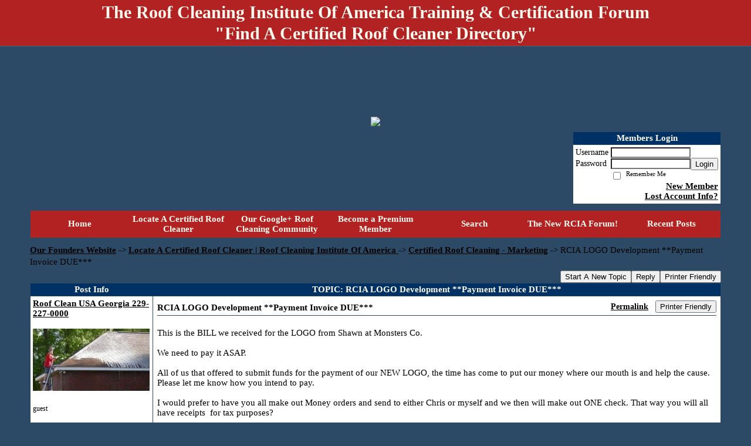

--- FILE ---
content_type: text/html; charset=UTF-8
request_url: https://roof-cleaning-institute.activeboard.com/t27133911/rcia-logo-development-payment-invoice-due/?page=1
body_size: 26294
content:
			<!DOCTYPE HTML PUBLIC "-//W3C//DTD HTML 4.01//EN" "http://www.w3.org/TR/html4/strict.dtd">
			<html xmlns="http://www.w3.org/1999/xhtml">
					
					
			<head>
				
				
		
				<meta property="og:image" content="https://s3.amazonaws.com/forumavatar.activeboard.com/171?AWSAccessKeyId=1XXJBWHKN0QBQS6TGPG2&Expires=1765411200&Signature=EdxuYY7%2BPWesKu16RFBDBUdt86c%3D" />


		<meta name="generator" content="ActiveBoard" />
				<meta http-equiv="Content-Type"	content="text/html; charset=UTF-8">
				<meta name="description" content="RCIA LOGO Development **Payment Invoice DUE***">
				<meta name="keywords" content="RCIA LOGO Development **Payment Invoice DUE***,certified, roof, cleaning, cleaner, soft-wash, certification, equipment, chemicals, pictures, how to, locator, map, estimate, homeowner, black streaks">
		<meta name="google-site-verification" content="NSIJKUVWYbxsdDHgWsRGSVILA81aOLjQFR6Bfyy_"/>		


		<title>RCIA LOGO Development **Payment Invoice DUE*** - Locate A Certified Roof Cleaner | Roof Cleaning Institute Of America </title>
		
		<link rel="stylesheet" href="/templates/masterstyle.spark?aBID=123190&45c48cce2e2d7fbdea1afc51c7c6ad26&dev=1" type="text/css">
		<link rel="SHORTCUT ICON" href="/favicon.ico">
		
		
				
		<style id="ab-page-style" type="text/css">
/*
==================================================================
CUSTOM STYLES
==================================================================
*/

/* Place all custom style rules here for easy future reference */



/*
==================================================================
BODY & GENERAL STYLE
==================================================================
*/

html,body{display:block;width:100%;}

body {
	background: #2c4965 ;
	font-family: verdana,tahoma;
	color: #000000;
	font-size: 15px;
}

table {
	font-size: 15px;
}

th,td {
	font-family: verdana,tahoma;
	/*font-size: 15px;*/
}
hr {
	height: 0px;
	border: 0px solid #2c4965;
	border-top-width: 1px;
}

form {
	display: inline;
}
input,textarea,select {
	color: #000000;
	background-color: #FFFFFF;
	font: normal 11px Verdana, Arial, Helvetica, sans-serif;
}
input {
	text-indent: 2px;
}

a, a:active, a:visited {
	color: #000000; font-weight: bold;font-style: normal; text-decoration: underline;
}
a:hover {
	font-weight: bold;font-style: normal; text-decoration: none; color: #000000;
}


/*
==================================================================
HEADING STYLE
==================================================================
*/

.pageHeader {
	margin: 0px; 
	padding: 3px; 
	margin-bottom: 5px; 
	font-family: Trajan Pro Bold;
	font-size: 30px; 
	font-weight: 900; 
	color: #FFFAF0; 
	border: 1px solid #525E6E;
	border-width: 0px 0px 1px 0px;
	background: #B22222  repeat-x bottom left;
}
h1, h2, h3, h4, h5, h6 {
	font-weight: bold;
	font-family: Trajan Pro Bold;
	text-decoration: none;
	line-height: 120%;
	color: ;
}
h1 { font-size: 30px; }
h2 { font-size: 18px; }
h3 { font-size: 14px; }
h4,h5,h6 { font-size: 15px; }

.header-logo { text-align: center; margin-bottom: 5px; }

.gen {
	font-size: 1em;
}
.genmed {
	font-size: 0.9em;
}
.gensmall,.gensmall2 {
	font-size: 0.8em;
}



/*
==================================================================
MENU BAR STYLE
==================================================================
*/

#controlBarTable{
	border-collapse: separate;
}
#controlBarTable td {
	text-align: center;
}

.menu-widget { color:#FFFAF0; background: !important; background-color: !important; }

.ab_menu_item { color: #FFFAF0; background: #b22222  repeat-x bottom left; padding: 2px 0; }
.ab_menu_item a { color: #FFFAF0; text-decoration: none; }
.ab_menu_item_hover { color: #FFFAF0; background: #FFFFFF  repeat-x bottom left; padding: 2px 0; }
.ab_menu_item_hover a { color: #000000; text-decoration: none; }

.ab_menu_sub_item { color: #000000; background: #FFFFFF  repeat-x bottom left; padding: 2px 0; }
.ab_menu_sub_item a { color: #000000; text-decoration: none; }
.ab_menu_sub_item_hover { color: #000000; background: #b22222  repeat-x bottom left; padding: 2px 0; }
.ab_menu_sub_item_hover a { color: #FFFAF0; text-decoration: none; }



/*
==================================================================
CONTAINER STYLE
==================================================================
*/

.wrap { padding: 0 20px; }
.container { width: 95% !important; margin: 0 auto;  }

.forumline {
	background:  ;
	border: 1px solid #2c4965;
	border-collapse: collapse;
	border-radius:  -moz-border-radius: ; -webkit-border-radius: ;
}
.borderline {
	border: 1px solid #2c4965;
	border-collapse: collapse;
}
.errorline	{
	border: 1px solid #8f0000;  border-collapse: collapse;
}
.errortext	{
	color: #8f0000; font-weight: bold;
}

.topic-buttons { float: right; }
.topic-buttons button, .topic-buttons select { float: left; }

/*
==================================================================
TABLE HEADER STYLE
==================================================================
*/

th, td.th {
	color: #FFFAF0;
	background: #003165  repeat-x bottom left;
	font-family: Trajan Pro Bold;
	border-color: #2c4965;
	border-style: solid;
	border-width: 0 0 1px 0;
	font-size: 15px;
	padding: 2px;
}
th a, .th a, th a:active, .th a:active, th a:visited, .th a:visited { color: #FFFAF0 !important; }
th a:hover, .th a:hover { color:  !important; }

.thMid {
	border-width: 1px 0 1px 0; 
}
a.th, a.th:active, a.th:visited {
	color: #FFFAF0;
	
}
a.th:hover {
	color: ;
	
}



/*
==================================================================
TABLE ROW STYLE
==================================================================
*/

.row1 {
	padding: 4px;
	color: ;
	background: #FFFFFF ;
}
.row2 {
	padding: 4px;
	color: ;
	background: #FFFFFF ;
}
.row3 {
	padding: 4px;
	color: ;
	background: #FFFFFF  ;
}
.row3Gen a, .row3genmed a, .row3gensmall a, .row3Gen, a .row3genmed, a .row3gensmall a {
	color: #FFFAF0 !important;
}
td.topicRow {
	border-bottom: 0px;
	vertical-align: top;
	padding-top: 7px;
}
td.topicRow.topic-lastpost {
	padding-top: 3px;
}



/*
==================================================================
TABLE CATEGORY ROW STYLE
==================================================================
*/

td.cat,td.catHead,td.catSides,td.catLeft,td.catRight,td.catBottom,.row4 {
	color:#fcf9fc;
	background: #b22222 ;
}
td.cat,td.catHead,td.catSides,td.catLeft,td.catRight,td.catBottom {
	/*height: 28px;*/
}
.cattitle { font-size: 0.9em; padding-left: 1em; }
a.cattitle {
	color:#fcf9fc;
}


/*
==================================================================
FORUM & TOPIC TITLES
==================================================================
*/

a.forumlink, a:active.forumlink, a:visited.forumlink {
	color: #000000;
	font-weight: bold; text-decoration: none;
}
a:hover.forumlink {
	color: #000000;
	text-decoration: underline overline;
}
a.topictitle, a:active.topictitle, a:visited.topictitle {
	color: #b22222;
	text-decoration: none;
}
a:hover.topictitle {
	color: #b22222;
	text-decoration: underline;
}


/*
==================================================================
TOPIC & COMMENT STYLE
==================================================================
*/

.postdetails {
	font-size: 0.8em;
	color: ;
}
.postbody {
	/*font-size: 0.9em;*/
}
.moderatelinks {
	text-align: right;
}
.code {
	font-family: Courier, 'Courier New', sans-serif;
	font-size: 11px;
	color: #006600;
	background-color: #F1F4F8;
	border: #525E6E;
	border-style: dotted;
	border-left-width: 1px;
	border-top-width: 1px;
	border-right-width: 1px;
	border-bottom-width: 1px
}
.quote {
	font-family: Verdana, Arial, Helvetica, sans-serif;
	/*font-size: 11px;*/
	color: #3A5370;
	line-height: 125%;
	background-color: #F1F4F8;
	border: #525E6E;
	border-style: dotted;
	border-left-width: 1px;
	border-top-width: 1px;
	border-right-width: 1px;
	border-bottom-width: 1px
}
.postbody q {
	border: 1px dotted #999999;
	display: block;
	margin-left: 40px;
	margin-right: 40px;
	padding: 5px;
	font-style: italic;
}
.commentOptionMenuBreak {
	padding: 0px; margin: 2px 0px 2px 0px;
	border: 1px solid #2c4965;
}
.commentOptionMenu { 
	text-align: left; float: right; 
	background-color: #FFFFFF; 
	border: 1px solid #2c4965;
	position: absolute; z-index: 1; display: none;
}
.commentOptionMenuItem {
	cursor: pointer; padding: 2px;
}
.commentOptionMenuItem:hover {
	background-color: #FFFFFF; 
}
.topicedit-widget .row1 {
	border: none;
}


/*
==================================================================
MODERATOR/ADMINISTRATOR COLORS
==================================================================
*/

a.mod {
	font-weight: bold;
	color: #0000FF;
}
a.mod:hover {
	font-weight: bold;
}
a.admin {
	font-weight: bold;
	color: #B22222; 
}
a.admin:hover {
	font-weight: bold;
}


/*
==================================================================
WIDGET CSS
==================================================================
*/
.widget {
	margin-bottom: 5px;
}
.pm-widget .tr.read .td { background: #FFFFFF ; }
.pm-widget .td { padding-bottom: 0.25em; padding-top: 0.25em; }
.pm-widget .preview-content { font-style: italic; }
.pm-widget .participants, .pm-widget .preview { margin-top: 0.25em; margin-bottom: 0.25em; }
.pm-message-box {}



/*
==================================================================
YUI TAB STYLE
==================================================================
*/

.yui-skin-sam .yui-navset .yui-nav,.yui-skin-sam .yui-navset .yui-navset-top .yui-nav{border-color:transparent;}
.yui-skin-sam .yui-navset .yui-nav a,.yui-skin-sam .yui-navset .yui-navset-top .yui-nav a{border: 1px solid #2c4965; background:#FFFFFF ;}
.yui-skin-sam .yui-navset .yui-nav .selected a,.yui-skin-sam .yui-navset .yui-nav .selected a:focus,.yui-skin-sam .yui-navset .yui-nav .selected a:hover{background:#FFFFFF ;}
.yui-skin-sam .yui-navset .yui-nav a:hover,.yui-skin-sam .yui-navset .yui-nav a:focus{background: ;}
.yui-skin-sam .yui-navset .yui-content{border: 1px solid #2c4965; background:#FFFFFF ;}
.yui-skin-sam .yui-navset .yui-content,.yui-skin-sam .yui-navset .yui-navset-top .yui-content{}
.yui-skin-sam .yui-navset-left .yui-content{border-color:transparent;}
.yui-skin-sam .yui-navset-bottom .yui-content,.yui-skin-sam .yui-navset .yui-navset-bottom .yui-content{border-color:transparent;}
.yui-skin-sam .yui-navset .yui-nav a,.yui-skin-sam .yui-navset .yui-navset-top .yui-nav a{border: 1px solid #2c4965;}
.yui-skin-sam .yui-navset .yui-nav a em,.yui-skin-sam .yui-navset .yui-navset-top .yui-nav a em{border: 1px solid #2c4965;}

.yui-navset .yui-nav li,.yui-navset .yui-navset-top .yui-nav li,.yui-navset .yui-navset-bottom .yui-nav li{margin:0 .5em 0 0;}
.yui-navset-left .yui-nav li,.yui-navset-right .yui-nav li{margin:0 0 .5em;}
.yui-navset .yui-content .yui-hidden{position:absolute;left:-999999px;visibility:hidden;}
.yui-navset .yui-navset-left .yui-nav,.yui-navset .yui-navset-right .yui-nav,.yui-navset-left .yui-nav,.yui-navset-right .yui-nav{width:6em;}
.yui-navset-top .yui-nav,.yui-navset-bottom .yui-nav{width:auto;}.yui-navset .yui-navset-left,.yui-navset-left{padding:0 0 0 6em;}
.yui-navset-right{padding:0 6em 0 0;}
.yui-navset-top,.yui-navset-bottom{padding:auto;}
.yui-nav,.yui-nav li{margin:0;padding:0;list-style:none;}
.yui-navset li em{font-style:normal;}
.yui-navset{position:relative;zoom:1;}
.yui-navset .yui-content,.yui-navset .yui-content div{zoom:1;}
.yui-navset .yui-content:after{content:'';display:block;clear:both;}
.yui-navset .yui-nav li,.yui-navset .yui-navset-top .yui-nav li,.yui-navset .yui-navset-bottom .yui-nav li{display:inline-block;display:-moz-inline-stack;*display:inline;vertical-align:bottom;cursor:pointer;zoom:1;}
.yui-navset-left .yui-nav li,.yui-navset-right .yui-nav li{display:block;}
.yui-navset .yui-nav a{position:relative;}
.yui-navset .yui-nav li a,.yui-navset-top .yui-nav li a,.yui-navset-bottom .yui-nav li a{display:block;display:inline-block;vertical-align:bottom;zoom:1;}
.yui-navset-left .yui-nav li a,.yui-navset-right .yui-nav li a{display:block;}
.yui-navset-bottom .yui-nav li a{vertical-align:text-top;}
.yui-navset .yui-nav li a em,.yui-navset-top .yui-nav li a em,.yui-navset-bottom .yui-nav li a em{display:block;}
.yui-navset .yui-navset-left .yui-nav,.yui-navset .yui-navset-right .yui-nav,.yui-navset-left .yui-nav,.yui-navset-right .yui-nav{position:absolute;z-index:1;}
.yui-navset-top .yui-nav,.yui-navset-bottom .yui-nav{position:static;}
.yui-navset .yui-navset-left .yui-nav,.yui-navset-left .yui-nav{left:0;right:auto;}
.yui-navset .yui-navset-right .yui-nav,.yui-navset-right .yui-nav{right:0;left:auto;}
.yui-skin-sam .yui-navset .yui-nav,.yui-skin-sam .yui-navset .yui-navset-top .yui-nav{border-style:solid;border-width:0 0 0px;zoom:1;}
.yui-skin-sam .yui-navset .yui-nav li,.yui-skin-sam .yui-navset .yui-navset-top .yui-nav li{margin:0 .16em 0 0;padding:1px 0 0;zoom:1;}
.yui-skin-sam .yui-navset .yui-nav .selected,.yui-skin-sam .yui-navset .yui-navset-top .yui-nav .selected{margin:0 .16em 0 0;}
.yui-skin-sam .yui-navset .yui-nav a,.yui-skin-sam .yui-navset .yui-navset-top .yui-nav a{border-width:0 1px;position:relative;text-decoration:none;}
.yui-skin-sam .yui-navset .yui-nav a em,.yui-skin-sam .yui-navset .yui-navset-top .yui-nav a em{border-width:1px 0 0;cursor:hand;padding:.25em .75em;left:0;right:0;bottom:0;top:-1px;position:relative;}
.yui-skin-sam .yui-navset .yui-nav .selected a,.yui-skin-sam .yui-navset .yui-nav .selected a:focus,.yui-skin-sam .yui-navset .yui-nav .selected a:hover{}
.yui-skin-sam .yui-navset .yui-nav a:hover,.yui-skin-sam .yui-navset .yui-nav a:focus{outline:0;}
.yui-skin-sam .yui-navset .yui-nav .selected a em{padding:.35em .75em;}
.yui-skin-sam .yui-navset .yui-nav .selected a,.yui-skin-sam .yui-navset .yui-nav .selected a em{}
.yui-skin-sam .yui-navset .yui-content{}
.yui-skin-sam .yui-navset .yui-content,.yui-skin-sam .yui-navset .yui-navset-top .yui-content{border-width:1px;border-style:solid;padding:.25em .5em;}
.yui-skin-sam .yui-navset-left .yui-nav,.yui-skin-sam .yui-navset .yui-navset-left .yui-nav,.yui-skin-sam .yui-navset .yui-navset-right .yui-nav,.yui-skin-sam .yui-navset-right .yui-nav{border-width:0 5px 0 0;Xposition:absolute;top:0;bottom:0;}
.yui-skin-sam .yui-navset .yui-navset-right .yui-nav,.yui-skin-sam .yui-navset-right .yui-nav{border-width:0 0 0 5px;}
.yui-skin-sam .yui-navset-left .yui-nav li,.yui-skin-sam .yui-navset .yui-navset-left .yui-nav li,.yui-skin-sam .yui-navset-right .yui-nav li{margin:0 0 .16em;padding:0 0 0 1px;}.yui-skin-sam .yui-navset-right .yui-nav li{padding:0 1px 0 0;}
.yui-skin-sam .yui-navset-left .yui-nav .selected,.yui-skin-sam .yui-navset .yui-navset-left .yui-nav .selected{margin:0 -1px .16em 0;}
.yui-skin-sam .yui-navset-right .yui-nav .selected{margin:0 0 .16em -1px;}
.yui-skin-sam .yui-navset-left .yui-nav a,.yui-skin-sam .yui-navset-right .yui-nav a{border-width:1px 0;}
.yui-skin-sam .yui-navset-left .yui-nav a em,.yui-skin-sam .yui-navset .yui-navset-left .yui-nav a em,.yui-skin-sam .yui-navset-right .yui-nav a em{border-width:0 0 0 1px;padding:.2em .75em;top:auto;left:-1px;}
.yui-skin-sam .yui-navset-right .yui-nav a em{border-width:0 1px 0 0;left:auto;right:-1px;}
.yui-skin-sam .yui-navset-left .yui-nav a,.yui-skin-sam .yui-navset-left .yui-nav .selected a,.yui-skin-sam .yui-navset-left .yui-nav a:hover,.yui-skin-sam .yui-navset-right .yui-nav a,.yui-skin-sam .yui-navset-right .yui-nav .selected a,.yui-skin-sam .yui-navset-right .yui-nav a:hover,.yui-skin-sam .yui-navset-bottom .yui-nav a,.yui-skin-sam .yui-navset-bottom .yui-nav .selected a,.yui-skin-sam .yui-navset-bottom .yui-nav a:hover{background-image:none;}
.yui-skin-sam .yui-navset-left .yui-content{border-width:1px;border-style:solid;}
.yui-skin-sam .yui-navset-bottom .yui-nav,.yui-skin-sam .yui-navset .yui-navset-bottom .yui-nav{border-width:5px 0 0;}
.yui-skin-sam .yui-navset .yui-navset-bottom .yui-nav .selected,.yui-skin-sam .yui-navset-bottom .yui-nav .selected{margin:0 .16em 0 0;}
.yui-skin-sam .yui-navset .yui-navset-bottom .yui-nav li,.yui-skin-sam .yui-navset-bottom .yui-nav li{padding:0 0 1px 0;vertical-align:top;}
.yui-skin-sam .yui-navset .yui-navset-bottom .yui-nav a em,.yui-skin-sam .yui-navset-bottom .yui-nav a em{border-width:0 0 1px;top:auto;bottom:-1px;}
.yui-skin-sam .yui-navset-bottom .yui-content,.yui-skin-sam .yui-navset .yui-navset-bottom .yui-content{border-width:1px;border-style:solid;}
</style>			<script language="javascript" type="text/javascript">
				function recordTopicRating(thankYou, abKey, aBID, subForumID, topicID, rating){
					var postData = "thankYou="+thankYou+"&abKey="+abKey+"&aBID="+aBID+"&subForumID="+subForumID+"&topicID="+topicID+"&rating="+rating;
					$.get('/rating.spark?'+postData, function(data){
						var ratingSel = $('#ratingsDiv');
						ratingSel.unbind('mouseover');
						ratingSel.css({
							backgroundImage: '',
							width: '',
							fontSize: ''
						});
						ratingSel.html(data);
					});
				}
			</script>
			            <script type="text/javascript" src="/js.ln/jquery/js/jquery-1.8.2.min.js"></script>
            		
		<script type='text/javascript'>

				$(document).ready(function(){
			$("#popupContactClose").click(function(){
				disablePopup();
			});
			$("#backgroundPopup").click(function(){
				disablePopup();
			});
			$(document).keyup(function(e){
				if(e.keyCode==27 && popupStatus==1){
					disablePopup();
				}
			});
			 
			$(window).resize(function(){
				if(popupStatus==1){
					centerPopup();
				}	
			});
		});
		
		function toggle(obj) {
			var el = document.getElementById(obj);
			if ( el.style.display != 'none' ) {
				el.style.display = 'none';
			}
			else {
				el.style.display = '';
			}
		}

		
			function checkBoxes()
			{
				var items = document.getElementsByName('topicMoveDelete[]');
				var list = '';
				var firstElement = 0;
				

				
				for(var i=0; i< items.length; i++)
				{
					if(items[i].checked)
					{
						if(firstElement==0)
							list += items[i].value;
						else
							list += ';'+items[i].value;
						firstElement++;
					}
				}
				
				if(list.length < 1){
					alert("Please select one or more topics.");
					return false;
				}
				
				document.getElementById('checkedBoxes').value = list;
				return true;
			}

			function setTopicFormAction(action){
				document.topicAction.action = action;
			}

			function setButtonIMG(image,id) {
				document.getElementById(id).src = image;
			}
			
			//----------------------------------------------------------------------------------
			//		Comment menu JS
			//----------------------------------------------------------------------------------
			var hideMenu = new Array();
			function findCommentOptionMenuItem(id) {
				var i;
				for (i=0; i<hideMenu.length; i++) {
					if (hideMenu[i][0] == id) {
						return i;
					}
				}
				hideMenu.push(new Array(id,'0'));
				return hideMenu.length-1;
			}
			function showCommentOptionMenu(id, btn) {
				hideMenu[findCommentOptionMenuItem(id)][1] = '0';
			}
			function hideCommentOptionMenu(id) {
				if (document.getElementById(id)) {
					hideMenu[findCommentOptionMenuItem(id)][1] = '1';
					var t=setTimeout("closeCommentOptionMenu('"+id+"')",333);
				}
			}
			function closeCommentOptionMenu(id) {
				if (hideMenu[findCommentOptionMenuItem(id)][1] == '1') {
					document.getElementById(id).style.display='none';
				}
				hideMenu[findCommentOptionMenuItem(id)][1] = '0';
			}
			function toggleCommentOptionMenu(id, btn)
			{
				var menuSel = $('#'+id);
				menuSel.css('position','absolute');
				if (menuSel.css('display') == 'none')
				{
					menuSel.css('left', '-9999px');
					menuSel.show();
					
					var f = parseInt(menuSel.css('font-size'));
					if (f < 12)
						f = 12;
					var width = f * 10;
					menuSel.css('width', width+'px');
					
					var buttonSel = $(btn);
					
					menuSel.css('top', (buttonSel.outerHeight() + 5) + 'px');
					menuSel.css('left', (buttonSel.outerWidth() - menuSel.outerWidth()) + 'px');
				}
				else
				{
					menuSel.hide();
				}
			}

			//----------------------------------------------------------------------------------
			//		Tag UI JS
			//----------------------------------------------------------------------------------
			var hideTagMenu = new Array();
			function findTagOptionMenuItem(id) {
				var i;
				for (i=0; i<hideTagMenu.length; i++) {
					if (hideTagMenu[i][0] == id) {
						return i;
					}
				}
				hideTagMenu.push(new Array(id,'0','0'));
				return hideTagMenu.length-1;
			}
			function showTagOptionMenu(id) {
				hideTagMenu[findTagOptionMenuItem(id)][1] = '0';
			}
			function hideTagOptionMenu(id) {
				if (document.getElementById(id)) {
					hideTagMenu[findTagOptionMenuItem(id)][1] = '1';
					var t=setTimeout("closeTagOptionMenu('"+id+"')",333);
				}
			}
			function closeTagOptionMenu(id) {
				index = findTagOptionMenuItem(id);
				//console.log(hideTagMenu[index][0]+" "+hideTagMenu[index][1]+" "+hideTagMenu[index][2]);
				if (hideTagMenu[index][1] == '1' && hideTagMenu[index][2] != '1') {
					document.getElementById(id).style.display='none';
					hideTagMenu[findTagOptionMenuItem(id)][1] = '0';
				}
			}
			function toggleTagOptionMenu(id, tagMenuButton, tagMenuInput) {
				//var tagMenu = document.getElementById(id);
				var tagMenuSel = $('#'+id);
				//if (tagMenu.style.display == 'none') {
				if (tagMenuSel.css('display') == 'none') {
					
					var tagMenuButtonSel = $(tagMenuButton),
						x = tagMenuButtonSel.position().left + tagMenuButtonSel.width(),
						y = tagMenuButtonSel.position().top - tagMenuButtonSel.height() - 8;
					
					
					//var tagMenuButtonRegion = YAHOO.util.Region.getRegion(tagMenuButton);
					//var x = tagMenuButtonRegion.right;
					//var y = tagMenuButtonRegion.top;
					//y -= tagMenuButtonRegion.height - 8;

					//tagMenu.style.display = 'block'; // without this 'w' will be NaN
					tagMenuSel.show();

					var w = tagMenuSel.width(),
						h = tagMenuSel.height();
					//var tagMenuRegion = YAHOO.util.Region.getRegion(tagMenu);
					//var w = tagMenuRegion.width;
					//var h = tagMenuRegion.height;
					
					x += 4;

					rx = x + w;
					if (rx > $(document).width()) {
						x -= w;
						y = tagMenuButtonSel.position().top + tagMenuButtonSel.height() + 4;
					}
						
					by = y + h;
					if (by > $(document).height()) {
						y = tagMenuButtonSel.position().top - h - 4;
					}

					tagMenuSel.css('left', x.toString()+'px');
					tagMenuSel.css('top', y.toString()+'px');
					//tagMenu.style.left = x.toString()+'px';
					//tagMenu.style.top = y.toString()+'px';

					document.getElementById(tagMenuInput).focus();
				} else {
					tagMenuSel.hide();
					//tagMenu.style.display = 'none';
				}
			}
			function justRegisterRightClickForTagOptionMenu(id) {
				hideTagMenu[findTagOptionMenuItem(id)][2] = '1';
			}
			function registerRightClickForTagOptionMenu(id) {
				hideTagMenu[findTagOptionMenuItem(id)][2] = '1';
				var t=setTimeout("justClearRightClickForTagOptionMenu('"+id+"')",3000);
			}
			function justClearRightClickForTagOptionMenu(id) {
				hideTagMenu[findTagOptionMenuItem(id)][2] = '0';
			}
			function clearRightClickForTagOptionMenu(id) {
				hideTagMenu[findTagOptionMenuItem(id)][2] = '0';
				closeTagOptionMenu(id);
			}
		</script>	
					<script type="text/javascript">
				customPos = -1;
				
				function hilite(e, c) {
					if (e && c)
						e.className=c;
				}
				
				function lolite(e, c) {
					if (e && c)
						e.className=c;
				}
			</script>
	
						<script type="text/javascript">
				var curTopicIDForTagCallback = null;
				function recordTopicTag(aBID, topicID, abKey, image) {
					var tagSel = $('#tagInput'+topicID),
						tagAddButtonSel = $('#tagInputAddButton'+topicID);
					var tag = tagSel.val();

					tagSel.val('');
					tagAddButtonSel.attr('src', image);
					
					if (tag !== null && tag !== undefined && tag.length > 0) {
						curTopicIDForTagCallback = topicID;
						var postData = "aBID="+aBID+"&topicID="+topicID+"&tag="+encodeURI(tag).replace(/\+/g, "%2B")+"&abKey="+abKey+"&action=83";
						$.get('/tagit.spark?'+postData, handleTagSuccess);
					}
				}

				function removeTopicTag(tagID, aBID, topicID, abKey, image) {
					var tagSel = $('#tag'+tagID);
					tagSel.attr('src', image);
					
					if (tagID !== null && tagID !== undefined) {
						curTopicIDForTagCallback = topicID;
						var postData = "aBID="+aBID+"&topicID="+topicID+"&tagID="+tagID+"&abKey="+abKey+"&action=70"; 
						$.get('/tagit.spark?'+postData, handleTagSuccess);
					}
				}
				
				var handleTagSuccess = function(data) {
					document.getElementById("tagUI"+curTopicIDForTagCallback).innerHTML = data; 
					toggleTagOptionMenu("tagsMenu"+curTopicIDForTagCallback, document.getElementById("tagsMenuButton"+curTopicIDForTagCallback), "tagInput"+curTopicIDForTagCallback);
				};
			</script>
		            <script type="text/javascript">
                $(document).ready(function () {
                    var lock;
                    $(this).on('mousemove', function () {
                        if (!lock) {
                            lock = true;
                            $.ajax({
                                'type': 'POST',
                                'dataType': 'json',
                                'url': '//roof-cleaning-institute.activeboard.com/forum.spark?a=118',
                                'data': {
                                    'aBID': 123190,
                                    'rt': 2,
                                    'a': 118,

                                    'ID': -1, 

                                }
                            });
                            setTimeout(function () {
                                lock = false;
                            }, 420000);
                        }
                    });
                });
            </script>
            		</head>
		<body id="abBodyTag" bgcolor="#4682B4" text="#000000" 
		link="#000000" vlink="#000000" 		      style="margin: 0" class="default">
		<div id="uWrap" class="uWrap">
		
			<h1 class="pageHeader header-text">
				<center>The Roof Cleaning Institute Of America Training &amp; Certification Forum <br /> &quot;Find A Certified Roof Cleaner Directory&quot;</center> 		
			</h1>
			<div style="width: 728px; margin: 1em auto;"><div style="width:728px; height:90px;">
<!-- AB - Leaderboard [async] -->
<div id="placement_68329_0"></div>
<script type="text/javascript">if (!window.AdButler){(function(){var s = document.createElement("script"); s.async = true; s.type = "text/javascript";s.src = 'https://servedbyadbutler.com/app.js';var n = document.getElementsByTagName("script")[0]; n.parentNode.insertBefore(s, n);}());}</script>
<script type="text/javascript">
    var AdButler = AdButler || {}; AdButler.ads = AdButler.ads || [];
    var abkw = window.abkw || '';
    var plc68329 = window.plc68329 || 0;
    //document.write('<'+'div id="placement_68329_'+plc68329+'"></'+'div>');
    AdButler.ads.push({handler: function(opt){ AdButler.register(142519, 68329, [728,90], 'placement_68329_'+opt.place, opt); },
        opt: { place: plc68329++, keywords: abkw, domain: 'servedbyadbutler.com', click:'CLICK_MACRO_PLACEHOLDER', adserveVersion:'adserve' }});
</script>
</div></div>			<div class="header-logo">
				<img src="https://drive.google.com/file/d/1T9YOfBPaaxceLzuHKl1W07_mSLsFSU3HNg/view?usp=sharing" border="0">
			</div>
			
<div class="wrap" style="100%">
	<div class="container">
		
		
		<div class="top">
			
				<table id="abLoginBox" cellspacing="0" class="forumline" style="float: right; margin-bottom: 10px;"><tr><th><a name="loginBox"></a>Members Login</th></tr><tr><td align="right" valign="top" style="text-align: left" class="row1 gen">		<form action="/forum.spark?aBID=123190" method=post style="margin: 0px;">
		<input type=hidden name="page" value="0">
<input type=hidden name="aBID" value="123190">
		<table border=0 cellspacing=0 cellpadding=0 class="genmed" style="margin: 0;">
			<tr>
				<td>Username&nbsp;</td>
				<td><input style="vertical-align: middle" value=""
					type="text" name="forumUserName"><br />
				</td>
				<td>&nbsp;</td>
			</tr>
			<tr>
				<td>Password&nbsp;</td>
				<td><input type="password"
					name="forumPassword">
				</td>
				<td>
					<button type="submit" onsubmit="this.form.action.value='login'">Login</button>
				</td>
			</tr>
			<tr>
				<td>&nbsp;</td>
				<td>
					<input type=checkbox style="vertical-align: middle; float: left;" name="rememberLogin" value="1">
					<span class="gensmall" style="float: left;"> &nbsp; Remember Me </span>
				</td>
				<td>&nbsp;</td>
			</tr>
		</table>
					<div style="float:right; text-align:right;">
				<a href="//roof-cleaning-institute.activeboard.com/forum.spark?aBID=123190&p=4" title="New Member">New Member</a><br>
				<a href="//roof-cleaning-institute.activeboard.com/forum.spark?aBID=123190&p=6" title="Forgot Account Information">Lost Account Info?</a> 
			</div>
		<div class="clear"></div>
		<input type="hidden" name="uat" value="3">

		</form></td></tr></table>
			
			
			<div class="clear"></div>
		</div>
		
		
					<script type="text/javascript" src="/js/forum_menu.js?v=1337"></script>
				<div class="menu-widget widget" style="">
		<table class="forumline borderline table" id="controlBarTable" cellSpacing="0" cellpadding="0" style="table-layout: fixed;width: 100%; margin-bottom: 10px">
			<tbody>
				<tr class="tr-first tr-last">
							<td id="custom_mnu_0_parent" class="ab_menu_item td td-first" width="14%" align="center" 
			onmouseover="hilite(this,'ab_menu_item_hover')" onmouseout="lolite(this,'ab_menu_item')"
			 onclick="if(!clickTrap){window.location='https://roof-cleaning-institute.activeboard.com/'} clickTrap=false;" 
			style="cursor: pointer;">
			
			<div class="menu-item-wrap"><div style="padding: 4px;"><a nohref>Home</a></div></div>		</td>
				<td id="custom_mnu_1_parent" class="ab_menu_item td" width="14%" align="center" 
			onmouseover="hilite(this,'ab_menu_item_hover')" onmouseout="lolite(this,'ab_menu_item')"
			 onclick="if(!clickTrap){window.open('http://roofcleaninginstitute.org/forum/24-directory-of-non-pressure-roof-cleaning-professionals/');} clickTrap=false;" 
			style="cursor: pointer;">
			
			<div class="menu-item-wrap"><div style="padding: 4px;"><a nohref>Locate A Certified Roof Cleaner</a></div></div>		</td>
				<td id="custom_mnu_2_parent" class="ab_menu_item td" width="14%" align="center" 
			onmouseover="hilite(this,'ab_menu_item_hover')" onmouseout="lolite(this,'ab_menu_item')"
			 onclick="if(!clickTrap){window.open('https://plus.google.com/u/0/communities/110709238575550431248');} clickTrap=false;" 
			style="cursor: pointer;">
			
			<div class="menu-item-wrap"><div style="padding: 4px;"><a nohref>Our Google+ Roof Cleaning Community</a></div></div>		</td>
				<td id="custom_mnu_3_parent" class="ab_menu_item td" width="14%" align="center" 
			onmouseover="hilite(this,'ab_menu_item_hover')" onmouseout="lolite(this,'ab_menu_item')"
			 onclick="if(!clickTrap){window.open('http://roofcleaninginstitute.org/store/');} clickTrap=false;" 
			style="cursor: pointer;">
			
			<div class="menu-item-wrap"><div style="padding: 4px;"><a nohref>Become a Premium Member</a></div></div>		</td>
				<td id="custom_mnu_4_parent" class="ab_menu_item td" width="14%" align="center" 
			onmouseover="hilite(this,'ab_menu_item_hover')" onmouseout="lolite(this,'ab_menu_item')"
			 onclick="if(!clickTrap){ab_mnu_show('custom_mnu_4', this);} clickTrap=false;" 
			style="cursor: pointer;">
			
			<div class="menu-item-wrap"><div style="padding: 4px;"><a nohref>Search</a></div>		<div id="custom_mnu_4" class="ab_menu_sub_item_div" style="display: none; position: absolute;" onclick="clickTrap=true">
			<table class="forumline borderline row1" cellspacing="0" cellpadding="0" style="width: 260px;">
				<tr>
					<td class="ab_menu_sub_item" style="padding-top: 10px; text-align: center;">
						<div style="padding: 4px;"><nobr><form action="https://roof-cleaning-institute.activeboard.com/p/results/" method=post>
<input name=keywords type=text size=25>&nbsp;<input name=searchkeywords type=text size=25 value="" style="position:absolute; left:-9999px;">&nbsp;<button name=search type=submit>Search</button>
</form>
<a href="https://roof-cleaning-institute.activeboard.com/p/search/">Advanced Search</a>
</nobr></div>
					</td>
				</tr>
			</table>
		</div>
		<script>
			ab_mnu_register('custom_mnu_4');
		</script>
		</div>		</td>
				<td id="custom_mnu_5_parent" class="ab_menu_item td" width="14%" align="center" 
			onmouseover="hilite(this,'ab_menu_item_hover')" onmouseout="lolite(this,'ab_menu_item')"
			 onclick="if(!clickTrap){window.open('http://www.roofcleaninginstitute.org/');} clickTrap=false;" 
			style="cursor: pointer;">
			
			<div class="menu-item-wrap"><div style="padding: 4px;"><a nohref>The New RCIA Forum! </a></div></div>		</td>
				<td id="custom_mnu_6_parent" class="ab_menu_item td" width="14%" align="center" 
			onmouseover="hilite(this,'ab_menu_item_hover')" onmouseout="lolite(this,'ab_menu_item')"
			 onclick="if(!clickTrap){window.location='https://roof-cleaning-institute.activeboard.com/p/recent/'} clickTrap=false;" 
			style="cursor: pointer;">
			
			<div class="menu-item-wrap"><div style="padding: 4px;"><a nohref>Recent Posts</a></div></div>		</td>
						</tr>
			</tbody>
		</table>
		</div>
		
		<script>
			ab_mnu_init_all();
			clickTrap=false;
		</script>
		
		
		
		
		
		
			<div style="">
				
				<table width="100%" cellpadding="0" cellspacing="0" class="inlineTable gen defaulttext" style="line-height: 20px;">
					<tbody>
						<tr>
							<td class="" valign="top" style="text-align: left;">
								<div class="breadcrumb-widget widget gen"><a href="http://www.saferoofcleaning.com" target="">Our Founders Website</a> -&gt; <a href="https://roof-cleaning-institute.activeboard.com/">Locate A Certified Roof Cleaner | Roof Cleaning Institute Of America </a> -&gt; <a href="https://roof-cleaning-institute.activeboard.com/f437469/certified-roof-cleaning-marketing/">Certified Roof Cleaning - Marketing</a> -&gt; <span class="nolinks">RCIA LOGO Development **Payment Invoice DUE***</span></div>
							</td>
							<td class="" valign="top" style="text-align: right;">
							</td>
						</tr>
					</tbody>
				</table>
				
		
<table width="100%" cellpadding="0" cellspacing="0" class="inlineTable gen defaulttext" style="line-height: 20px;">
	<tbody>
		<tr>
			<td valign="top" style="text-align: left;">
			</td>
			<td valign="top" style="text-align: right;">
				<div class="topic-buttons">
					
					<button onclick="self.location='https://roof-cleaning-institute.activeboard.com/p/new/?subForumID=437469';">Start A New Topic</button>
					
						<button onclick="self.location='https://roof-cleaning-institute.activeboard.com/p/reply/?topicID=27133911';">Reply</button>
					
					
					
						<button onclick="self.location='//roof-cleaning-institute.activeboard.com/forum.spark?aBID=123190&p=84&topicID=27133911';">Printer Friendly</button>
					
				</div>
			</td>
		</tr>
	</tbody>
</table>


		
<table width="100%" cellpadding=0 cellspacing=0 class="forumline borderline" id="abPreviewTbl" style="margin-bottom: 10px;">
	<thead>
		<tr>
			<th class="thCornerL" width="200">
				Post Info
			</th>
			<th class="thTop">
				
				TOPIC: RCIA LOGO Development **Payment Invoice DUE***
			</th>
		</tr>
	</thead>
	<tbody>
		
		
			
			<tr class="tr tr-first tr-odd">
				<td class="td-first row1 borderline comment-meta" width="200" valign=top>
					
					
					
					
					
					<a id="comment-27133911"></a>
					<div class="comment-meta">
						<a href="https://roof-cleaning-institute.activeboard.com/m915467/profile/" rel="nofollow">Roof Clean USA Georgia 229-227-0000</a>
					</div>
					<br>
					
						<div class="comment-meta">
							<img width=199 height=106 border="0" src="//roof-cleaning-institute.activeboard.com/avatar?id=915467&m=75&t=0"  id="avatar915467"/>
						</div>
						<br>
					
					
						<div class="comment-meta">
							<span class="postdetails">guest</span><br>
							<img src="https://www.sparklit.com/secure/image/forum/rankicon/blank.gif" ><img src="https://www.sparklit.com/secure/image/forum/rankicon/blank.gif" ><img src="https://www.sparklit.com/secure/image/forum/rankicon/blank.gif" ><img src="https://www.sparklit.com/secure/image/forum/rankicon/blank.gif" ><img src="https://www.sparklit.com/secure/image/forum/rankicon/blank.gif" ><img src="https://www.sparklit.com/secure/image/forum/rankicon/blank.gif" ><img src="https://www.sparklit.com/secure/image/forum/rankicon/blank.gif" ><img src="https://www.sparklit.com/secure/image/forum/rankicon/blank.gif" >
						</div>
						<br>
					
					
						<div class="comment-meta">
							<span class="postdetails">Status: Offline</span>
						</div>
					
					
						<div class="comment-meta">
							<span class="postdetails">Posts: 745</span>
						</div>
					
					<div class="comment-meta">
						<span class="postdetails">Date:
						 <time datetime="2009-04-19 03:48:44">Apr 19, 2009</time>
						</span>
					</div>
					
				</td>
				<td class="row1 borderline comment-content" valign=top>
					<table style="margin: 0px; padding: 0px; width: 100%;">
						<tbody>
							<tr>
								<td style="vertical-align: bottom;">
									
										<div class="postbody">
											<b>RCIA LOGO Development **Payment Invoice DUE***</b>
										</div>
									
								</td>
								<td>
									<div class="genmed" align="right" style="float: right;"><nobr><a style="margin:0em" href ="https://roof-cleaning-institute.activeboard.com/t27133911/rcia-logo-development-payment-invoice-due/?page=1#comment-27133911">Permalink</a>&nbsp;&nbsp;<div class="optionsWrap27133911" style="display: inline-block; position:relative;">&nbsp;<button type="button" onclick="window.location='//roof-cleaning-institute.activeboard.com/forum.spark?aBID=123190&p=83&topicID=27133911&commentID=27133911';">Printer Friendly</button></div></nobr></div>
								</td>
							</tr>
							
								<tr>
									<td style="width:100%" colspan="2">
										<hr style="margin:0px; padding:0px;">
									</td>
								</tr>
							
							<tr>
								<td style="width:100%" colspan="2">
									<div class="comment-body postbody">
										<br>
										This is the BILL we received for the LOGO from Shawn at Monsters Co.<br /><br />We need to pay it ASAP.<br /><br />All of us that offered to submit funds for the payment of our NEW LOGO, the time has come to put our money where our mouth is and help the cause. Please let me know how you intend to pay.<br /><br />I would prefer to have you all make out Money orders and send to either Chris or myself and we then will make out ONE check. That way you will all have receipts  for tax purposes?<br /><br />Anyway guys we do need to handle this ASAP so we can receive FULL usage right s for this LOGO.<br /><br />Please PM me for any more info?<br /><br />Here BELOW are the invoice details<br />_____________________________________________________________________<br /><br />Dear <a href="mailto:roofcleanusa@gmail.com">roofcleanusa@gmail.com</a>,<br /><br /> Monsters Company (<a href="mailto:shawn@monstersco.com">shawn@monstersco.com</a>) would like to be paid through PayPal.<br /><br /> Pay Monsters Company now with PayPal!<br /><br /><br /> ------------------------------<div class="ii gt">----------------------------------<br /><br /><br /> -----------------------------------<br /> Invoice Details<br /> -----------------------------------<br /><br /> From:<br /> Monsters Company<br /> PO Box 785<br /> Valrico, FL 33595-0785<br /> United States<br /> 813-412-2798<br /><a href="mailto:shawn@monstersco.com">shawn@monstersco.com</a><br /><br /> Subtotal: 269.00<br /> Total: $269.00 USD<br /><br /> Note: CUSTOM DESIGN LOGO FOR RCIA<br /><br /> ONCE PAYMENT IS RECEIVED CD/DVD WILL BE SENT TO CLIENT WITH FULL ACCESS RICHTS.<br /><br /> To view the details of this invoice or to pay Monsters Company with PayPal, just click on the following link or copy and paste it into your web browser:<br /><br /><a href="https://www.paypal.com/us/cmd=_prq&amp;id=X.UL.BrNs72PA84HIhAgggJVbL-t4--9F.6prQ" target="_blank">https://www.paypal.com/us/cmd=_prq&amp;id=X.UL.BrNs72PA84HIhAgggJVbL-t4--9F.6prQ</a></div>
										<br><br>
									</div>
									
									
										__________________
										<div class="comment-signature postbody genmed">
											<span style="font-size:x-large;"><b><span style="color:#3366ff;"><span style="font-family:'arial black', 'avant garde';"><span style="color:#ff0000;"><i><span style="font-size:large;"></span></i></span></span></span></b></span><span style="font-size:medium;"><a href="http://roof-cleaning-ga.blogspot.com/" target="_blank" title="Roof-Cleaning-GA Blog"><span style="color:#ff0000;"><span style="font-family:arial, helvetica, sans-serif;"><span style="text-decoration:underline;"><b>Roof-Cleaning-GA Blog</b></span></span></span></a></span><br /><span style="color:#0000ff;"><span style="font-size:large;"><a href="http://www.garoofcleaning.blogspot.com" target="_blank" title="GA Roof Cleaning Blog"><span style="font-family:arial, helvetica, sans-serif;"></span></a></span></span><span style="font-size:medium;"><a href="http://www.roof-cleaning-georgia.blogspot.com" target="_blank" title="Roof-Cleaning-Georgia Blog"><span style="font-family:arial, helvetica, sans-serif;"><span style="text-decoration:underline;"><b>Roof-Cleaning-Georgia Blog</b></span></span></a></span><br /><div style="text-align:left;"><span style="color:#ff0000;"><span style="font-size:x-large;"></span></span><span style="font-size:medium;"><span style="font-family:arial, helvetica, sans-serif;"><span style="color:#0000ff;"><a href="http://www.garoofcleaning.blogspot.com" target="_blank" title="GA Roof Cleaning Blog"><b><span style="text-decoration:underline;">GA Roof Cleaning Blog</span></b></a></span></span></span><br /><a href="http://www.youtube.com/watch?v=7CwPzw2RD7U" title="Roof Clean USA Video"><span style="font-size:large;"><span style="font-family:arial, helvetica, sans-serif;"><span style="text-decoration:underline;"><span style="color:#0000ff;"><i><b><span style="font-size:medium;">Roof Cleaning VIDEO</span> </b></i></span></span></span></span><br /></a></div><span style="font-family:arial, helvetica, sans-serif;"><span style="color:#0000ff;"><b><span style="text-decoration:underline;"><span style="font-size:large;"></span></span></b></span></span><div><span style="color:#ff0000;"><b><span style="text-decoration:underline;"><span style="font-size:medium;"><span style="color:#0000ff;"><span style="font-family:arial, helvetica, sans-serif;"><a href="http://www.roofcleanusa.com/cleanroof/index.php?option=com_content&amp;view=article&amp;id=45&amp;Itemid=54" target="_blank" title="Roof Clean USA -Services Directory">Roof Cleaners-Thomasville, GA-Tallahassee, FL</a></span></span></span><br /></span></b></span><div style="text-align:left;"><span style="color:#ff0000;"><b><span style="text-decoration:underline;"><span style="font-size:medium;"></span></span></b></span></div><b><span style="font-size:medium;color:#3366ff;"><br /></span></b><div style="text-align:left;"><a href="http://roof-cleaning-georgia.blogspot.com/" title="Roof Cleaning Georgia"><span style="font-size:medium;"><b><span style="color:#0000ff;"></span></b></span></a><a href="http://picasaweb.google.com/lh/photo/_N3OZMQqSxeXZr44ZH5DIg?authkey=Gv1sRgCPf-4YmtvcOZDA&amp;feat=embedwebsite" target="_self" title="Roof Clean USA- Thomasville, GA and South GA's Roof Cleaning Contractor"><img src="http://lh3.ggpht.com/_S89DNQDhADQ/ScCnlUKhXFI/AAAAAAAADUk/jUhxTnXV6Ls/s800/09-RookClean-lg.jpg" border="0" alt="09-RookClean-lg.jpg" width="251" height="149" /></a> <a href="http://www.a-r-c-a.com" target="_self" title="American Roof Cleaners Association-The FUTURE of Roof Cleaning...TODAY!!"></a><img src="http://lh3.ggpht.com/_S89DNQDhADQ/Se6nuIrwC8I/AAAAAAAAG50/vmUvpSslSZE/s800/RCIA-logo.jpg" border="0" alt="RCIA-logo.jpg" width="199" height="143" /><br /><br /><b><span style="font-size:medium;color:#3366ff;"><a href="http://www.roofcleanusa.com/cleanroof/" target="_blank" title="Roof Cleaning and Treatment - Georgia,Deep South, Big Bend Florida Areas, Cleaning Roofs Safely"><span style="color:#0000ff;"></span></a></span></b></div></div><div></div><div></div><div></div><div></div><div></div><div></div><div></div>
										</div>
									
								</td>
							</tr>
						</tbody>
					</table>
				</td>
			</tr>
		
			
			<tr class="tr tr-even">
				<td class="td-first row2 borderline comment-meta" width="200" valign=top>
					
					
					
					
					
					<a id="comment-27135694"></a>
					<div class="comment-meta">
						<a href="https://roof-cleaning-institute.activeboard.com/m915467/profile/" rel="nofollow">Roof Clean USA Georgia 229-227-0000</a>
					</div>
					<br>
					
						<div class="comment-meta">
							<img width=199 height=106 border="0" src="//roof-cleaning-institute.activeboard.com/avatar?id=915467&m=75&t=0"  id="avatar915467"/>
						</div>
						<br>
					
					
						<div class="comment-meta">
							<span class="postdetails">guest</span><br>
							<img src="https://www.sparklit.com/secure/image/forum/rankicon/blank.gif" ><img src="https://www.sparklit.com/secure/image/forum/rankicon/blank.gif" ><img src="https://www.sparklit.com/secure/image/forum/rankicon/blank.gif" ><img src="https://www.sparklit.com/secure/image/forum/rankicon/blank.gif" ><img src="https://www.sparklit.com/secure/image/forum/rankicon/blank.gif" ><img src="https://www.sparklit.com/secure/image/forum/rankicon/blank.gif" ><img src="https://www.sparklit.com/secure/image/forum/rankicon/blank.gif" ><img src="https://www.sparklit.com/secure/image/forum/rankicon/blank.gif" >
						</div>
						<br>
					
					
						<div class="comment-meta">
							<span class="postdetails">Status: Offline</span>
						</div>
					
					
						<div class="comment-meta">
							<span class="postdetails">Posts: 745</span>
						</div>
					
					<div class="comment-meta">
						<span class="postdetails">Date:
						 <time datetime="2009-04-19 06:40:51">Apr 19, 2009</time>
						</span>
					</div>
					
				</td>
				<td class="row2 borderline comment-content" valign=top>
					<table style="margin: 0px; padding: 0px; width: 100%;">
						<tbody>
							<tr>
								<td style="vertical-align: bottom;">
									
								</td>
								<td>
									<div class="genmed" align="right" style="float: right;"><nobr><a style="margin:0em" href ="https://roof-cleaning-institute.activeboard.com/t27133911/rcia-logo-development-payment-invoice-due/?page=1#comment-27135694">Permalink</a>&nbsp;&nbsp;<div class="optionsWrap27135694" style="display: inline-block; position:relative;">&nbsp;<button type="button" onclick="window.location='//roof-cleaning-institute.activeboard.com/forum.spark?aBID=123190&p=83&topicID=27133911&commentID=27135694';">Printer Friendly</button></div></nobr></div>
								</td>
							</tr>
							
							<tr>
								<td style="width:100%" colspan="2">
									<div class="comment-body postbody">
										<br>
										We have had a membership OPTIONAL format for a while now, and up until now we had NO formal way for anyone to make a contribution or donation payment offering or otherwise. <br /><br />We now have a method in place for this. We will need all serious roof cleaning institute members to help now that we have a PAID forum and a NEW MEMBER WIDE RCIA CERTIFICATION LOGO.<br /><br />Come on Guys, this is for YOU!<br /><br />We built it, and made it better, now it is up to you where we go from here...<br /><br />Here is YOUR chance to &quot;PAY IT FORWARD&quot; on here, to help the RCIA and give back some of what was freely given to you?<br /><br />An offering of a donation is still not mandatory but is STRONGLY suggested to help the board move forward.<br /><br />I will do my part, will YOU do yours?<br /><br /><small><i>-- Edited by Roof Clean USA Georgia 229-227-0000 on Sunday 19th of April 2009 08:42:22 AM</i></small>
										<br><br>
									</div>
									
									
										__________________
										<div class="comment-signature postbody genmed">
											<span style="font-size:x-large;"><b><span style="color:#3366ff;"><span style="font-family:'arial black', 'avant garde';"><span style="color:#ff0000;"><i><span style="font-size:large;"></span></i></span></span></span></b></span><span style="font-size:medium;"><a href="http://roof-cleaning-ga.blogspot.com/" target="_blank" title="Roof-Cleaning-GA Blog"><span style="color:#ff0000;"><span style="font-family:arial, helvetica, sans-serif;"><span style="text-decoration:underline;"><b>Roof-Cleaning-GA Blog</b></span></span></span></a></span><br /><span style="color:#0000ff;"><span style="font-size:large;"><a href="http://www.garoofcleaning.blogspot.com" target="_blank" title="GA Roof Cleaning Blog"><span style="font-family:arial, helvetica, sans-serif;"></span></a></span></span><span style="font-size:medium;"><a href="http://www.roof-cleaning-georgia.blogspot.com" target="_blank" title="Roof-Cleaning-Georgia Blog"><span style="font-family:arial, helvetica, sans-serif;"><span style="text-decoration:underline;"><b>Roof-Cleaning-Georgia Blog</b></span></span></a></span><br /><div style="text-align:left;"><span style="color:#ff0000;"><span style="font-size:x-large;"></span></span><span style="font-size:medium;"><span style="font-family:arial, helvetica, sans-serif;"><span style="color:#0000ff;"><a href="http://www.garoofcleaning.blogspot.com" target="_blank" title="GA Roof Cleaning Blog"><b><span style="text-decoration:underline;">GA Roof Cleaning Blog</span></b></a></span></span></span><br /><a href="http://www.youtube.com/watch?v=7CwPzw2RD7U" title="Roof Clean USA Video"><span style="font-size:large;"><span style="font-family:arial, helvetica, sans-serif;"><span style="text-decoration:underline;"><span style="color:#0000ff;"><i><b><span style="font-size:medium;">Roof Cleaning VIDEO</span> </b></i></span></span></span></span><br /></a></div><span style="font-family:arial, helvetica, sans-serif;"><span style="color:#0000ff;"><b><span style="text-decoration:underline;"><span style="font-size:large;"></span></span></b></span></span><div><span style="color:#ff0000;"><b><span style="text-decoration:underline;"><span style="font-size:medium;"><span style="color:#0000ff;"><span style="font-family:arial, helvetica, sans-serif;"><a href="http://www.roofcleanusa.com/cleanroof/index.php?option=com_content&amp;view=article&amp;id=45&amp;Itemid=54" target="_blank" title="Roof Clean USA -Services Directory">Roof Cleaners-Thomasville, GA-Tallahassee, FL</a></span></span></span><br /></span></b></span><div style="text-align:left;"><span style="color:#ff0000;"><b><span style="text-decoration:underline;"><span style="font-size:medium;"></span></span></b></span></div><b><span style="font-size:medium;color:#3366ff;"><br /></span></b><div style="text-align:left;"><a href="http://roof-cleaning-georgia.blogspot.com/" title="Roof Cleaning Georgia"><span style="font-size:medium;"><b><span style="color:#0000ff;"></span></b></span></a><a href="http://picasaweb.google.com/lh/photo/_N3OZMQqSxeXZr44ZH5DIg?authkey=Gv1sRgCPf-4YmtvcOZDA&amp;feat=embedwebsite" target="_self" title="Roof Clean USA- Thomasville, GA and South GA's Roof Cleaning Contractor"><img src="http://lh3.ggpht.com/_S89DNQDhADQ/ScCnlUKhXFI/AAAAAAAADUk/jUhxTnXV6Ls/s800/09-RookClean-lg.jpg" border="0" alt="09-RookClean-lg.jpg" width="251" height="149" /></a> <a href="http://www.a-r-c-a.com" target="_self" title="American Roof Cleaners Association-The FUTURE of Roof Cleaning...TODAY!!"></a><img src="http://lh3.ggpht.com/_S89DNQDhADQ/Se6nuIrwC8I/AAAAAAAAG50/vmUvpSslSZE/s800/RCIA-logo.jpg" border="0" alt="RCIA-logo.jpg" width="199" height="143" /><br /><br /><b><span style="font-size:medium;color:#3366ff;"><a href="http://www.roofcleanusa.com/cleanroof/" target="_blank" title="Roof Cleaning and Treatment - Georgia,Deep South, Big Bend Florida Areas, Cleaning Roofs Safely"><span style="color:#0000ff;"></span></a></span></b></div></div><div></div><div></div><div></div><div></div><div></div><div></div><div></div>
										</div>
									
								</td>
							</tr>
						</tbody>
					</table>
				</td>
			</tr>
		
			
			<tr class="tr tr-odd">
				<td class="td-first row1 borderline comment-meta" width="200" valign=top>
					
					
					
					
					
					<a id="comment-27136038"></a>
					<div class="comment-meta">
						<a href="https://roof-cleaning-institute.activeboard.com/m1050664/profile/" rel="nofollow">Baltimore MD Roof Cleaning 410-482-4367</a>
					</div>
					<br>
					
						<div class="comment-meta">
							
						</div>
						<br>
					
					
						<div class="comment-meta">
							<span class="postdetails">guest</span><br>
							<img src="https://www.sparklit.com/secure/image/forum/rankicon/blank.gif" ><img src="https://www.sparklit.com/secure/image/forum/rankicon/blank.gif" ><img src="https://www.sparklit.com/secure/image/forum/rankicon/blank.gif" ><img src="https://www.sparklit.com/secure/image/forum/rankicon/blank.gif" ><img src="https://www.sparklit.com/secure/image/forum/rankicon/blank.gif" >
						</div>
						<br>
					
					
						<div class="comment-meta">
							<span class="postdetails">Status: Offline</span>
						</div>
					
					
						<div class="comment-meta">
							<span class="postdetails">Posts: 2083</span>
						</div>
					
					<div class="comment-meta">
						<span class="postdetails">Date:
						 <time datetime="2009-04-19 07:08:19">Apr 19, 2009</time>
						</span>
					</div>
					
				</td>
				<td class="row1 borderline comment-content" valign=top>
					<table style="margin: 0px; padding: 0px; width: 100%;">
						<tbody>
							<tr>
								<td style="vertical-align: bottom;">
									
								</td>
								<td>
									<div class="genmed" align="right" style="float: right;"><nobr><a style="margin:0em" href ="https://roof-cleaning-institute.activeboard.com/t27133911/rcia-logo-development-payment-invoice-due/?page=1#comment-27136038">Permalink</a>&nbsp;&nbsp;<div class="optionsWrap27136038" style="display: inline-block; position:relative;">&nbsp;<button type="button" onclick="window.location='//roof-cleaning-institute.activeboard.com/forum.spark?aBID=123190&p=83&topicID=27133911&commentID=27136038';">Printer Friendly</button></div></nobr></div>
								</td>
							</tr>
							
							<tr>
								<td style="width:100%" colspan="2">
									<div class="comment-body postbody">
										<br>
										Cmon guys give em something for all this work and free info.  I know some of you donated during your certification test and that is great, maybe the other 300 or so members could give like $5 each ??  that would pay for a year of hosting and the logo as well as add to some ad revenue for the roundtable.
										<br><br>
									</div>
									
									
										__________________
										<div class="comment-signature postbody genmed">
											<p style="text-align:center;"><span style="font-size:large;"><span style="font-family:'arial black', 'avant garde';">Bill Booz<br /></span></span></p><p style="text-align:center;"><span style="font-size:large;"><span style="font-family:'arial black', 'avant garde';">Accuwash LLC</span></span></p><p style="text-align:center;"><span style="font-size:xx-large;"><span style="font-family:'arial black', 'avant garde';"><span style="font-size:large;">Cell-240-425-2845</span><br /></span></span></p><p style="text-align:center;"> </p>
										</div>
									
								</td>
							</tr>
						</tbody>
					</table>
				</td>
			</tr>
		
			
			<tr class="tr tr-even">
				<td class="td-first row2 borderline comment-meta" width="200" valign=top>
					
					
					
					
					
					<a id="comment-27142145"></a>
					<div class="comment-meta">
						<a href="https://roof-cleaning-institute.activeboard.com/m1039325/profile/" rel="nofollow">Roof Cleaning Evansville Indiana 270 860 7894</a>
					</div>
					<br>
					
						<div class="comment-meta">
							<img width=200 height=110 border="1" src="http://i178.photobucket.com/albums/w248/theguru54/kbknew.jpg"  id="avatar1039325"/>
						</div>
						<br>
					
					
						<div class="comment-meta">
							<span class="postdetails">Guest</span><br>
							<img src="https://www.sparklit.com/secure/image/forum/rankicon/blank.gif" ><img src="https://www.sparklit.com/secure/image/forum/rankicon/blank.gif" ><img src="https://www.sparklit.com/secure/image/forum/rankicon/blank.gif" ><img src="https://www.sparklit.com/secure/image/forum/rankicon/blank.gif" >
						</div>
						<br>
					
					
						<div class="comment-meta">
							<span class="postdetails">Status: Offline</span>
						</div>
					
					
						<div class="comment-meta">
							<span class="postdetails">Posts: 443</span>
						</div>
					
					<div class="comment-meta">
						<span class="postdetails">Date:
						 <time datetime="2009-04-19 13:04:06">Apr 19, 2009</time>
						</span>
					</div>
					
				</td>
				<td class="row2 borderline comment-content" valign=top>
					<table style="margin: 0px; padding: 0px; width: 100%;">
						<tbody>
							<tr>
								<td style="vertical-align: bottom;">
									
								</td>
								<td>
									<div class="genmed" align="right" style="float: right;"><nobr><a style="margin:0em" href ="https://roof-cleaning-institute.activeboard.com/t27133911/rcia-logo-development-payment-invoice-due/?page=1#comment-27142145">Permalink</a>&nbsp;&nbsp;<div class="optionsWrap27142145" style="display: inline-block; position:relative;">&nbsp;<button type="button" onclick="window.location='//roof-cleaning-institute.activeboard.com/forum.spark?aBID=123190&p=83&topicID=27133911&commentID=27142145';">Printer Friendly</button></div></nobr></div>
								</td>
							</tr>
							
							<tr>
								<td style="width:100%" colspan="2">
									<div class="comment-body postbody">
										<br>
										David, Tucker, etc: How would be the absolute most convenient method to accept payment from everyone? I'm gonna give, as I stated before. I also encourage every other SERIOUS roof cleaner to take part in this.<br /><br />NOW IS THE TIME when this Institute becomes more accepted, respected, and protected. If you aren't serious, we'll weed you out quick!<br /><br />Tucker, Sullivan, David, you guys know my number, so call and let me know how you want me to submit my payment.
										<br><br>
									</div>
									
									
										__________________
										<div class="comment-signature postbody genmed">
											<div style="text-align:center;"><span style="color:#0000ff;"><strong><span style="color:#0000ff;"><strong><a href="http://www.softwashpros.com" target="_blank" title="Evansville Roof Cleaning"><img src="http://i178.photobucket.com/albums/w248/theguru54/newbizcarddesign.jpg" border="0" alt="newbizcarddesign.jpg" /></a></strong></span><br /></strong></span><span style="color:#0000ff;"><strong><span style="font-size:medium;"><span style="color:#0000ff;"><span style="color:#993300;"><br /><a href="http://www.softwashpros.com/Before_and_After_Photos.html" target="_blank" title="Evansville Roof Cleaning"><span style="color:#0000ff;">Evansville Roof Cleaning</span></a></span></span></span></strong></span></div><div style="text-align:center;"><span style="color:#0000ff;"><strong><span style="font-size:medium;"><span style="color:#0000ff;"><span style="color:#993300;"><a href="http://www.merchantcircle.com/business/Precision.Power.Washing.270-860-7894" target="_blank" title="Roof Cleaning Evansville Indiana">Roof Cleaning Evansville Indiana</a><br /></span></span></span></strong></span></div>
										</div>
									
								</td>
							</tr>
						</tbody>
					</table>
				</td>
			</tr>
		
			
			<tr class="tr tr-odd">
				<td class="td-first row1 borderline comment-meta" width="200" valign=top>
					
					
					
					
					
					<a id="comment-27142776"></a>
					<div class="comment-meta">
						<a href="https://roof-cleaning-institute.activeboard.com/m1060774/profile/" rel="nofollow">Roger</a>
					</div>
					<br>
					
						<div class="comment-meta">
							<img width=180 height=200 border="0" src="//roof-cleaning-institute.activeboard.com/avatar?id=1060774&m=75&t=1300810308"  id="avatar1060774"/>
						</div>
						<br>
					
					
						<div class="comment-meta">
							<span class="postdetails">Premium Member Roof Cleaning Institute of America</span><br>
							<img src="https://www.sparklit.com/secure/image/forum/rankicon/dollar.gif" ><img src="https://www.sparklit.com/secure/image/forum/rankicon/dollar.gif" ><img src="https://www.sparklit.com/secure/image/forum/rankicon/dollar.gif" ><img src="https://www.sparklit.com/secure/image/forum/rankicon/dollar.gif" >
						</div>
						<br>
					
					
						<div class="comment-meta">
							<span class="postdetails">Status: Offline</span>
						</div>
					
					
						<div class="comment-meta">
							<span class="postdetails">Posts: 177</span>
						</div>
					
					<div class="comment-meta">
						<span class="postdetails">Date:
						 <time datetime="2009-04-19 13:36:14">Apr 19, 2009</time>
						</span>
					</div>
					
				</td>
				<td class="row1 borderline comment-content" valign=top>
					<table style="margin: 0px; padding: 0px; width: 100%;">
						<tbody>
							<tr>
								<td style="vertical-align: bottom;">
									
								</td>
								<td>
									<div class="genmed" align="right" style="float: right;"><nobr><a style="margin:0em" href ="https://roof-cleaning-institute.activeboard.com/t27133911/rcia-logo-development-payment-invoice-due/?page=1#comment-27142776">Permalink</a>&nbsp;&nbsp;<div class="optionsWrap27142776" style="display: inline-block; position:relative;">&nbsp;<button type="button" onclick="window.location='//roof-cleaning-institute.activeboard.com/forum.spark?aBID=123190&p=83&topicID=27133911&commentID=27142776';">Printer Friendly</button></div></nobr></div>
								</td>
							</tr>
							
							<tr>
								<td style="width:100%" colspan="2">
									<div class="comment-body postbody">
										<br>
										<p>I would be honored to participate, where do I pay, let me know. This site has been worth it's weight in gold !! Where would us newbies be without the help of all the veteran roof cleaners steering us in the RIGHT direction ? Exactly !! Wasting time and homeowners money. Do it right or don't do it at all !!!</p>
										<br><br>
									</div>
									
									
										__________________
										<div class="comment-signature postbody genmed">
											<p style="text-align:center;"><span style="color:#ff0000;"><span style="font-size:medium;"><span style="font-family:'arial black', 'avant garde';">Roofcleanse </span></span><span style="font-size:medium;"><span style="font-size:medium;">+<br /><span style="color:#000000;">Roger </span><span style="color:#000000;">D. </span><span style="color:#000000;">Smetana</span><br /><span style="color:#000000;">715</span>-<span style="color:#000000;">924</span>-</span><span style="color:#000000;"><span style="font-size:small;"><span style="font-size:medium;">2456</span></span></span></span></span></p><p style="text-align:center;"><span style="color:#ff0000;"><span style="font-size:medium;"><span style="color:#000000;"><span style="font-size:small;"><span style="font-size:medium;"><a href="http://www.roofcleaningwi.com">www.roofcleaningwi.com</a></span></span></span></span></span></p>
										</div>
									
								</td>
							</tr>
						</tbody>
					</table>
				</td>
			</tr>
		
			
			<tr class="tr tr-even">
				<td class="td-first row2 borderline comment-meta" width="200" valign=top>
					
					
					
					
					
					<a id="comment-27143139"></a>
					<div class="comment-meta">
						<a href="https://roof-cleaning-institute.activeboard.com/m1040846/profile/" rel="nofollow">Eric</a>
					</div>
					<br>
					
						<div class="comment-meta">
							
						</div>
						<br>
					
					
						<div class="comment-meta">
							<span class="postdetails">Guest</span><br>
							
						</div>
						<br>
					
					
						<div class="comment-meta">
							<span class="postdetails">Status: Offline</span>
						</div>
					
					
						<div class="comment-meta">
							<span class="postdetails">Posts: 188</span>
						</div>
					
					<div class="comment-meta">
						<span class="postdetails">Date:
						 <time datetime="2009-04-19 13:57:03">Apr 19, 2009</time>
						</span>
					</div>
					
				</td>
				<td class="row2 borderline comment-content" valign=top>
					<table style="margin: 0px; padding: 0px; width: 100%;">
						<tbody>
							<tr>
								<td style="vertical-align: bottom;">
									
								</td>
								<td>
									<div class="genmed" align="right" style="float: right;"><nobr><a style="margin:0em" href ="https://roof-cleaning-institute.activeboard.com/t27133911/rcia-logo-development-payment-invoice-due/?page=1#comment-27143139">Permalink</a>&nbsp;&nbsp;<div class="optionsWrap27143139" style="display: inline-block; position:relative;">&nbsp;<button type="button" onclick="window.location='//roof-cleaning-institute.activeboard.com/forum.spark?aBID=123190&p=83&topicID=27133911&commentID=27143139';">Printer Friendly</button></div></nobr></div>
								</td>
							</tr>
							
							<tr>
								<td style="width:100%" colspan="2">
									<div class="comment-body postbody">
										<br>
										Just let me know how much and I will send it on its way!!!!!  
										<br><br>
									</div>
									
									
										__________________
										<div class="comment-signature postbody genmed">
											<p style="text-align:center;">Bayou Power Washing &amp; Roof Cleaning<br /> 318-614-0108</p>
										</div>
									
								</td>
							</tr>
						</tbody>
					</table>
				</td>
			</tr>
		
			
			<tr class="tr tr-odd">
				<td class="td-first row1 borderline comment-meta" width="200" valign=top>
					
					
					
					
					
					<a id="comment-27143805"></a>
					<div class="comment-meta">
						<a href="https://roof-cleaning-institute.activeboard.com/m1050714/profile/" rel="nofollow">Roof Cleaning Long Island N.Y 516-763-4108</a>
					</div>
					<br>
					
						<div class="comment-meta">
							<img width=200 height=115 border="0" src="//roof-cleaning-institute.activeboard.com/avatar?id=1050714&m=75&t=1303185297"  id="avatar1050714"/>
						</div>
						<br>
					
					
						<div class="comment-meta">
							<span class="postdetails">Premium Member Roof Cleaning Institute of America Certified Roof Cleaning Specialist</span><br>
							<img src="https://www.sparklit.com/secure/image/forum/rankicon/medal.gif" ><img src="https://www.sparklit.com/secure/image/forum/rankicon/medal.gif" ><img src="https://www.sparklit.com/secure/image/forum/rankicon/medal.gif" ><img src="https://www.sparklit.com/secure/image/forum/rankicon/medal.gif" ><img src="https://www.sparklit.com/secure/image/forum/rankicon/medal.gif" ><img src="https://www.sparklit.com/secure/image/forum/rankicon/medal.gif" ><img src="https://www.sparklit.com/secure/image/forum/rankicon/medal.gif" ><img src="https://www.sparklit.com/secure/image/forum/rankicon/medal.gif" ><img src="https://www.sparklit.com/secure/image/forum/rankicon/medal.gif" >
						</div>
						<br>
					
					
						<div class="comment-meta">
							<span class="postdetails">Status: Offline</span>
						</div>
					
					
						<div class="comment-meta">
							<span class="postdetails">Posts: 1998</span>
						</div>
					
					<div class="comment-meta">
						<span class="postdetails">Date:
						 <time datetime="2009-04-19 14:28:47">Apr 19, 2009</time>
						</span>
					</div>
					
				</td>
				<td class="row1 borderline comment-content" valign=top>
					<table style="margin: 0px; padding: 0px; width: 100%;">
						<tbody>
							<tr>
								<td style="vertical-align: bottom;">
									
								</td>
								<td>
									<div class="genmed" align="right" style="float: right;"><nobr><a style="margin:0em" href ="https://roof-cleaning-institute.activeboard.com/t27133911/rcia-logo-development-payment-invoice-due/?page=1#comment-27143805">Permalink</a>&nbsp;&nbsp;<div class="optionsWrap27143805" style="display: inline-block; position:relative;">&nbsp;<button type="button" onclick="window.location='//roof-cleaning-institute.activeboard.com/forum.spark?aBID=123190&p=83&topicID=27133911&commentID=27143805';">Printer Friendly</button></div></nobr></div>
								</td>
							</tr>
							
							<tr>
								<td style="width:100%" colspan="2">
									<div class="comment-body postbody">
										<br>
										I am willing to send you a money order thats fine.If you don't mind me speaking freely I have the following thoughts about it. I think five dollars is way to small,I think fifty dollars or atleast forty should be the amount. I also think those who don't pay should be out. Sorry if that sounds cruel, but this is the real world.Pay by a certain date and your in, not paid your out.
										<br><br>
									</div>
									
									
										__________________
										<div class="comment-signature postbody genmed">
											<p style="text-align:center;"><a href="http://www.charliesroofcleaning.com/">Charlies Roof Cleaning</a><br /><br />                <a href="http://www.youtube.com/watch?v=oQDTM0TQ_PI">http://www.youtube.com/watch?v=oQDTM0TQ_PI</a> <br /><br />                <strong><span style="color:#0000ff;">SERVING BOTH NASSAU AND SUFFOLK COUNTY </span></strong></p><p style="text-align:center;"><span style="color:#0000ff;"><strong>               FREE E</strong></span><span style="color:#0000ff;"><strong>STIMATES / SATISFACTION GUARANTEED!</strong></span></p><p style="text-align:center;"><strong><span style="color:#ff0000;">                       516-763-4108   /   631-433-6449</span></strong></p><p><br /><br /><br /><br /> </p>
										</div>
									
								</td>
							</tr>
						</tbody>
					</table>
				</td>
			</tr>
		
			
			<tr class="tr tr-even">
				<td class="td-first row2 borderline comment-meta" width="200" valign=top>
					
					
					
					
					
					<a id="comment-27143928"></a>
					<div class="comment-meta">
						<a href="https://roof-cleaning-institute.activeboard.com/m1039325/profile/" rel="nofollow">Roof Cleaning Evansville Indiana 270 860 7894</a>
					</div>
					<br>
					
						<div class="comment-meta">
							<img width=200 height=110 border="1" src="http://i178.photobucket.com/albums/w248/theguru54/kbknew.jpg"  id="avatar1039325"/>
						</div>
						<br>
					
					
						<div class="comment-meta">
							<span class="postdetails">Guest</span><br>
							<img src="https://www.sparklit.com/secure/image/forum/rankicon/blank.gif" ><img src="https://www.sparklit.com/secure/image/forum/rankicon/blank.gif" ><img src="https://www.sparklit.com/secure/image/forum/rankicon/blank.gif" ><img src="https://www.sparklit.com/secure/image/forum/rankicon/blank.gif" >
						</div>
						<br>
					
					
						<div class="comment-meta">
							<span class="postdetails">Status: Offline</span>
						</div>
					
					
						<div class="comment-meta">
							<span class="postdetails">Posts: 443</span>
						</div>
					
					<div class="comment-meta">
						<span class="postdetails">Date:
						 <time datetime="2009-04-19 14:35:57">Apr 19, 2009</time>
						</span>
					</div>
					
				</td>
				<td class="row2 borderline comment-content" valign=top>
					<table style="margin: 0px; padding: 0px; width: 100%;">
						<tbody>
							<tr>
								<td style="vertical-align: bottom;">
									
								</td>
								<td>
									<div class="genmed" align="right" style="float: right;"><nobr><a style="margin:0em" href ="https://roof-cleaning-institute.activeboard.com/t27133911/rcia-logo-development-payment-invoice-due/?page=1#comment-27143928">Permalink</a>&nbsp;&nbsp;<div class="optionsWrap27143928" style="display: inline-block; position:relative;">&nbsp;<button type="button" onclick="window.location='//roof-cleaning-institute.activeboard.com/forum.spark?aBID=123190&p=83&topicID=27133911&commentID=27143928';">Printer Friendly</button></div></nobr></div>
								</td>
							</tr>
							
							<tr>
								<td style="width:100%" colspan="2">
									<div class="comment-body postbody">
										<br>
										EVERY repsectable organization has a paid member policy. By MANDATING a membership fee, it would almost certainly negate the lurkers and hacks who are here not to learn, but to steal information from the guys who have done their due diligence. <br /><br />A membership fee is a great idea IMPO, but ultimately it is up to Tucker and the mods. I think the membership will save everyone alot of time and effort by automatically weeding out the folks who are not serious about our industry.
										<br><br>
									</div>
									
									
										__________________
										<div class="comment-signature postbody genmed">
											<div style="text-align:center;"><span style="color:#0000ff;"><strong><span style="color:#0000ff;"><strong><a href="http://www.softwashpros.com" target="_blank" title="Evansville Roof Cleaning"><img src="http://i178.photobucket.com/albums/w248/theguru54/newbizcarddesign.jpg" border="0" alt="newbizcarddesign.jpg" /></a></strong></span><br /></strong></span><span style="color:#0000ff;"><strong><span style="font-size:medium;"><span style="color:#0000ff;"><span style="color:#993300;"><br /><a href="http://www.softwashpros.com/Before_and_After_Photos.html" target="_blank" title="Evansville Roof Cleaning"><span style="color:#0000ff;">Evansville Roof Cleaning</span></a></span></span></span></strong></span></div><div style="text-align:center;"><span style="color:#0000ff;"><strong><span style="font-size:medium;"><span style="color:#0000ff;"><span style="color:#993300;"><a href="http://www.merchantcircle.com/business/Precision.Power.Washing.270-860-7894" target="_blank" title="Roof Cleaning Evansville Indiana">Roof Cleaning Evansville Indiana</a><br /></span></span></span></strong></span></div>
										</div>
									
								</td>
							</tr>
						</tbody>
					</table>
				</td>
			</tr>
		
			
			<tr class="tr tr-odd">
				<td class="td-first row1 borderline comment-meta" width="200" valign=top>
					
					
					
					
					
					<a id="comment-27144144"></a>
					<div class="comment-meta">
						<a href="https://roof-cleaning-institute.activeboard.com/m1050714/profile/" rel="nofollow">Roof Cleaning Long Island N.Y 516-763-4108</a>
					</div>
					<br>
					
						<div class="comment-meta">
							<img width=200 height=115 border="0" src="//roof-cleaning-institute.activeboard.com/avatar?id=1050714&m=75&t=1303185297"  id="avatar1050714"/>
						</div>
						<br>
					
					
						<div class="comment-meta">
							<span class="postdetails">Premium Member Roof Cleaning Institute of America Certified Roof Cleaning Specialist</span><br>
							<img src="https://www.sparklit.com/secure/image/forum/rankicon/medal.gif" ><img src="https://www.sparklit.com/secure/image/forum/rankicon/medal.gif" ><img src="https://www.sparklit.com/secure/image/forum/rankicon/medal.gif" ><img src="https://www.sparklit.com/secure/image/forum/rankicon/medal.gif" ><img src="https://www.sparklit.com/secure/image/forum/rankicon/medal.gif" ><img src="https://www.sparklit.com/secure/image/forum/rankicon/medal.gif" ><img src="https://www.sparklit.com/secure/image/forum/rankicon/medal.gif" ><img src="https://www.sparklit.com/secure/image/forum/rankicon/medal.gif" ><img src="https://www.sparklit.com/secure/image/forum/rankicon/medal.gif" >
						</div>
						<br>
					
					
						<div class="comment-meta">
							<span class="postdetails">Status: Offline</span>
						</div>
					
					
						<div class="comment-meta">
							<span class="postdetails">Posts: 1998</span>
						</div>
					
					<div class="comment-meta">
						<span class="postdetails">Date:
						 <time datetime="2009-04-19 14:47:52">Apr 19, 2009</time>
						</span>
					</div>
					
				</td>
				<td class="row1 borderline comment-content" valign=top>
					<table style="margin: 0px; padding: 0px; width: 100%;">
						<tbody>
							<tr>
								<td style="vertical-align: bottom;">
									
								</td>
								<td>
									<div class="genmed" align="right" style="float: right;"><nobr><a style="margin:0em" href ="https://roof-cleaning-institute.activeboard.com/t27133911/rcia-logo-development-payment-invoice-due/?page=1#comment-27144144">Permalink</a>&nbsp;&nbsp;<div class="optionsWrap27144144" style="display: inline-block; position:relative;">&nbsp;<button type="button" onclick="window.location='//roof-cleaning-institute.activeboard.com/forum.spark?aBID=123190&p=83&topicID=27133911&commentID=27144144';">Printer Friendly</button></div></nobr></div>
								</td>
							</tr>
							
							<tr>
								<td style="width:100%" colspan="2">
									<div class="comment-body postbody">
										<br>
										I am also sure there are some &quot; helpfule secrets &quot; some roof cleaners are keeping to themselves,and there is nothing wrong with that. But think about it, once you get to know these other companys and where they are at and that they are serious companys, additional helpful information may flow more freely.........I would like to think so.
										<br><br>
									</div>
									
									
										__________________
										<div class="comment-signature postbody genmed">
											<p style="text-align:center;"><a href="http://www.charliesroofcleaning.com/">Charlies Roof Cleaning</a><br /><br />                <a href="http://www.youtube.com/watch?v=oQDTM0TQ_PI">http://www.youtube.com/watch?v=oQDTM0TQ_PI</a> <br /><br />                <strong><span style="color:#0000ff;">SERVING BOTH NASSAU AND SUFFOLK COUNTY </span></strong></p><p style="text-align:center;"><span style="color:#0000ff;"><strong>               FREE E</strong></span><span style="color:#0000ff;"><strong>STIMATES / SATISFACTION GUARANTEED!</strong></span></p><p style="text-align:center;"><strong><span style="color:#ff0000;">                       516-763-4108   /   631-433-6449</span></strong></p><p><br /><br /><br /><br /> </p>
										</div>
									
								</td>
							</tr>
						</tbody>
					</table>
				</td>
			</tr>
		
			
			<tr class="tr tr-even">
				<td class="td-first row2 borderline comment-meta" width="200" valign=top>
					
					
					
					
					
					<a id="comment-27145006"></a>
					<div class="comment-meta">
						<a href="https://roof-cleaning-institute.activeboard.com/m974869/profile/" rel="nofollow">Roof Cleaning Long Island New York (631) 220 6985</a>
					</div>
					<br>
					
						<div class="comment-meta">
							<img width=50 height=50 border="0" src="https://www.sparklit.com/secure/image/forum/avatar/lib/lib_avtr_182.gif"  id="avatar974869"/>
						</div>
						<br>
					
					
						<div class="comment-meta">
							<span class="postdetails">Guest</span><br>
							
						</div>
						<br>
					
					
						<div class="comment-meta">
							<span class="postdetails">Status: Offline</span>
						</div>
					
					
						<div class="comment-meta">
							<span class="postdetails">Posts: 454</span>
						</div>
					
					<div class="comment-meta">
						<span class="postdetails">Date:
						 <time datetime="2009-04-19 15:35:40">Apr 19, 2009</time>
						</span>
					</div>
					
				</td>
				<td class="row2 borderline comment-content" valign=top>
					<table style="margin: 0px; padding: 0px; width: 100%;">
						<tbody>
							<tr>
								<td style="vertical-align: bottom;">
									
								</td>
								<td>
									<div class="genmed" align="right" style="float: right;"><nobr><a style="margin:0em" href ="https://roof-cleaning-institute.activeboard.com/t27133911/rcia-logo-development-payment-invoice-due/?page=1#comment-27145006">Permalink</a>&nbsp;&nbsp;<div class="optionsWrap27145006" style="display: inline-block; position:relative;">&nbsp;<button type="button" onclick="window.location='//roof-cleaning-institute.activeboard.com/forum.spark?aBID=123190&p=83&topicID=27133911&commentID=27145006';">Printer Friendly</button></div></nobr></div>
								</td>
							</tr>
							
							<tr>
								<td style="width:100%" colspan="2">
									<div class="comment-body postbody">
										<br>
										<blockquote><b>Roof Clean USA Georgia 229-227-0000 wrote:</b><hr /><br /><p>We have had a membership OPTIONAL format for a while now, and up until now we had NO formal way for anyone to make a contribution or donation payment offering or otherwise. <br /><br />We now have a method in place for this. We will need all serious roof cleaning institute members to help now that we have a PAID forum and a NEW MEMBER WIDE RCIA CERTIFICATION LOGO.<br /><br />Come on Guys, this is for YOU!<br /><br />We built it, and made it better, now it is up to you where we go from here...<br /><br />Here is YOUR chance to &quot;PAY IT FORWARD&quot; on here, to help the RCIA and give back some of what was freely given to you?<br /><br />An offering of a donation is still not mandatory but is STRONGLY suggested to help the board move forward.<br /><br />I will do my part, will YOU do yours?<br /><br /><small><i>-- Edited by Roof Clean USA Georgia 229-227-0000 on Sunday 19th of April 2009 08:42:22 AM</i></small></p><br /><hr /></blockquote><img src="http://www.sparkimg.com/emoticons/confuse.gif" border="0" alt="confuse" title="confuse" /><p>       What if we sent you $100.00 each , and any remainder stays in a RCIA escrow for future expense's  Who do i make the payment out to . thanks Vinny</p>
										<br><br>
									</div>
									
									
										__________________
										<div class="comment-signature postbody genmed">
											<strong><span style="font-size:large;">Roof Cleaning Long Island New York (631) 220 6985</span></strong>
										</div>
									
								</td>
							</tr>
						</tbody>
					</table>
				</td>
			</tr>
		
			
			<tr class="tr tr-odd">
				<td class="td-first row1 borderline comment-meta" width="200" valign=top>
					
					
					
					
					
					<a id="comment-27147261"></a>
					<div class="comment-meta">
						<a href="https://roof-cleaning-institute.activeboard.com/m1035179/profile/" rel="nofollow">Ohiovalleyroofcleaning.com</a>
					</div>
					<br>
					
						<div class="comment-meta">
							
						</div>
						<br>
					
					
						<div class="comment-meta">
							<span class="postdetails">Guest</span><br>
							<img src="https://www.sparklit.com/secure/image/forum/rankicon/blank.gif" ><img src="https://www.sparklit.com/secure/image/forum/rankicon/blank.gif" ><img src="https://www.sparklit.com/secure/image/forum/rankicon/blank.gif" ><img src="https://www.sparklit.com/secure/image/forum/rankicon/blank.gif" ><img src="https://www.sparklit.com/secure/image/forum/rankicon/blank.gif" ><img src="https://www.sparklit.com/secure/image/forum/rankicon/blank.gif" ><img src="https://www.sparklit.com/secure/image/forum/rankicon/blank.gif" ><img src="https://www.sparklit.com/secure/image/forum/rankicon/blank.gif" ><img src="https://www.sparklit.com/secure/image/forum/rankicon/blank.gif" >
						</div>
						<br>
					
					
						<div class="comment-meta">
							<span class="postdetails">Status: Offline</span>
						</div>
					
					
						<div class="comment-meta">
							<span class="postdetails">Posts: 124</span>
						</div>
					
					<div class="comment-meta">
						<span class="postdetails">Date:
						 <time datetime="2009-04-19 17:24:22">Apr 19, 2009</time>
						</span>
					</div>
					
				</td>
				<td class="row1 borderline comment-content" valign=top>
					<table style="margin: 0px; padding: 0px; width: 100%;">
						<tbody>
							<tr>
								<td style="vertical-align: bottom;">
									
								</td>
								<td>
									<div class="genmed" align="right" style="float: right;"><nobr><a style="margin:0em" href ="https://roof-cleaning-institute.activeboard.com/t27133911/rcia-logo-development-payment-invoice-due/?page=1#comment-27147261">Permalink</a>&nbsp;&nbsp;<div class="optionsWrap27147261" style="display: inline-block; position:relative;">&nbsp;<button type="button" onclick="window.location='//roof-cleaning-institute.activeboard.com/forum.spark?aBID=123190&p=83&topicID=27133911&commentID=27147261';">Printer Friendly</button></div></nobr></div>
								</td>
							</tr>
							
							<tr>
								<td style="width:100%" colspan="2">
									<div class="comment-body postbody">
										<br>
										Dave, looks like all we need to know is how much, where to send, and who to make it out to.
										<br><br>
									</div>
									
									
										__________________
										<div class="comment-signature postbody genmed">
											<p style="text-align:center;"><span class="postbody"><span style="font-size:large;"><span style="color:#339966;"><span style="font-family:'arial black', 'avant garde';"><span style="font-size:x-large;">Dan Shay</span> <span style="font-size:x-large;"><span style="color:#000000;">(304) 233-6288</span><br /></span></span></span></span><a href="http://www.ohiovalleyroofcleaning.com"><span style="font-size:large;"><span style="color:#339966;"><span style="font-family:'arial black', 'avant garde';"><span style="color:#ff0000;"><span style="font-size:x-large;"><span style="color:#ff0000;">Ohio Valley Roof Cleaning<br /></span></span></span></span></span></span></a><span style="color:#339966;"><span style="font-family:'arial black', 'avant garde';"><span style="font-size:large;">Roof Cleaning Wheeling WV 26003<br /><span style="color:#000000;"> Weirton West Virginia <span style="color:#000000;">Roof Cleaning</span><br /></span>  StClairsville Ohio <span style="color:#000000;"><span style="color:#339966;">Cleaning Roof<br /></span> Steubinville Ohio Roof Cleaning</span></span><br /></span></span></span></p>
										</div>
									
								</td>
							</tr>
						</tbody>
					</table>
				</td>
			</tr>
		
			
			<tr class="tr tr-even">
				<td class="td-first row2 borderline comment-meta" width="200" valign=top>
					
					
					
					
					
					<a id="comment-27147331"></a>
					<div class="comment-meta">
						<a href="https://roof-cleaning-institute.activeboard.com/m1050714/profile/" rel="nofollow">Roof Cleaning Long Island N.Y 516-763-4108</a>
					</div>
					<br>
					
						<div class="comment-meta">
							<img width=200 height=115 border="0" src="//roof-cleaning-institute.activeboard.com/avatar?id=1050714&m=75&t=1303185297"  id="avatar1050714"/>
						</div>
						<br>
					
					
						<div class="comment-meta">
							<span class="postdetails">Premium Member Roof Cleaning Institute of America Certified Roof Cleaning Specialist</span><br>
							<img src="https://www.sparklit.com/secure/image/forum/rankicon/medal.gif" ><img src="https://www.sparklit.com/secure/image/forum/rankicon/medal.gif" ><img src="https://www.sparklit.com/secure/image/forum/rankicon/medal.gif" ><img src="https://www.sparklit.com/secure/image/forum/rankicon/medal.gif" ><img src="https://www.sparklit.com/secure/image/forum/rankicon/medal.gif" ><img src="https://www.sparklit.com/secure/image/forum/rankicon/medal.gif" ><img src="https://www.sparklit.com/secure/image/forum/rankicon/medal.gif" ><img src="https://www.sparklit.com/secure/image/forum/rankicon/medal.gif" ><img src="https://www.sparklit.com/secure/image/forum/rankicon/medal.gif" >
						</div>
						<br>
					
					
						<div class="comment-meta">
							<span class="postdetails">Status: Offline</span>
						</div>
					
					
						<div class="comment-meta">
							<span class="postdetails">Posts: 1998</span>
						</div>
					
					<div class="comment-meta">
						<span class="postdetails">Date:
						 <time datetime="2009-04-19 17:28:22">Apr 19, 2009</time>
						</span>
					</div>
					
				</td>
				<td class="row2 borderline comment-content" valign=top>
					<table style="margin: 0px; padding: 0px; width: 100%;">
						<tbody>
							<tr>
								<td style="vertical-align: bottom;">
									
								</td>
								<td>
									<div class="genmed" align="right" style="float: right;"><nobr><a style="margin:0em" href ="https://roof-cleaning-institute.activeboard.com/t27133911/rcia-logo-development-payment-invoice-due/?page=1#comment-27147331">Permalink</a>&nbsp;&nbsp;<div class="optionsWrap27147331" style="display: inline-block; position:relative;">&nbsp;<button type="button" onclick="window.location='//roof-cleaning-institute.activeboard.com/forum.spark?aBID=123190&p=83&topicID=27133911&commentID=27147331';">Printer Friendly</button></div></nobr></div>
								</td>
							</tr>
							
							<tr>
								<td style="width:100%" colspan="2">
									<div class="comment-body postbody">
										<br>
										Thats fine but how much time will be allowed to send in money and what will happen to those who don't?
										<br><br>
									</div>
									
									
										__________________
										<div class="comment-signature postbody genmed">
											<p style="text-align:center;"><a href="http://www.charliesroofcleaning.com/">Charlies Roof Cleaning</a><br /><br />                <a href="http://www.youtube.com/watch?v=oQDTM0TQ_PI">http://www.youtube.com/watch?v=oQDTM0TQ_PI</a> <br /><br />                <strong><span style="color:#0000ff;">SERVING BOTH NASSAU AND SUFFOLK COUNTY </span></strong></p><p style="text-align:center;"><span style="color:#0000ff;"><strong>               FREE E</strong></span><span style="color:#0000ff;"><strong>STIMATES / SATISFACTION GUARANTEED!</strong></span></p><p style="text-align:center;"><strong><span style="color:#ff0000;">                       516-763-4108   /   631-433-6449</span></strong></p><p><br /><br /><br /><br /> </p>
										</div>
									
								</td>
							</tr>
						</tbody>
					</table>
				</td>
			</tr>
		
			
			<tr class="tr tr-odd">
				<td class="td-first row1 borderline comment-meta" width="200" valign=top>
					
					
					
					
					
					<a id="comment-27151532"></a>
					<div class="comment-meta">
						<a href="https://roof-cleaning-institute.activeboard.com/m988445/profile/" rel="nofollow">Confident Roof Cleaning Houston TX</a>
					</div>
					<br>
					
						<div class="comment-meta">
							
						</div>
						<br>
					
					
						<div class="comment-meta">
							<span class="postdetails">Guest</span><br>
							<img src="https://www.sparklit.com/secure/image/forum/rankicon/blank.gif" >
						</div>
						<br>
					
					
						<div class="comment-meta">
							<span class="postdetails">Status: Offline</span>
						</div>
					
					
						<div class="comment-meta">
							<span class="postdetails">Posts: 1213</span>
						</div>
					
					<div class="comment-meta">
						<span class="postdetails">Date:
						 <time datetime="2009-04-19 20:45:08">Apr 19, 2009</time>
						</span>
					</div>
					
				</td>
				<td class="row1 borderline comment-content" valign=top>
					<table style="margin: 0px; padding: 0px; width: 100%;">
						<tbody>
							<tr>
								<td style="vertical-align: bottom;">
									
								</td>
								<td>
									<div class="genmed" align="right" style="float: right;"><nobr><a style="margin:0em" href ="https://roof-cleaning-institute.activeboard.com/t27133911/rcia-logo-development-payment-invoice-due/?page=1#comment-27151532">Permalink</a>&nbsp;&nbsp;<div class="optionsWrap27151532" style="display: inline-block; position:relative;">&nbsp;<button type="button" onclick="window.location='//roof-cleaning-institute.activeboard.com/forum.spark?aBID=123190&p=83&topicID=27133911&commentID=27151532';">Printer Friendly</button></div></nobr></div>
								</td>
							</tr>
							
							<tr>
								<td style="width:100%" colspan="2">
									<div class="comment-body postbody">
										<br>
										hey Dave, just a quick question. What is the business classification of the RCIA? Is it considered a non profit? Is it registered as an LLC or partnership or something? Just wondering what the tax structure is going to look like... 
										<br><br>
									</div>
									
									
										__________________
										<div class="comment-signature postbody genmed">
											<p style="text-align:left;"><span style="color:#888888;font-size:x-small;"><strong><span style="text-decoration:underline;"><br /></span></strong></span></p>
										</div>
									
								</td>
							</tr>
						</tbody>
					</table>
				</td>
			</tr>
		
			
			<tr class="tr tr-even">
				<td class="td-first row2 borderline comment-meta" width="200" valign=top>
					
					
					
					
					
					<a id="comment-27154097"></a>
					<div class="comment-meta">
						<a href="https://roof-cleaning-institute.activeboard.com/m915467/profile/" rel="nofollow">Roof Clean USA Georgia 229-227-0000</a>
					</div>
					<br>
					
						<div class="comment-meta">
							<img width=199 height=106 border="0" src="//roof-cleaning-institute.activeboard.com/avatar?id=915467&m=75&t=0"  id="avatar915467"/>
						</div>
						<br>
					
					
						<div class="comment-meta">
							<span class="postdetails">guest</span><br>
							<img src="https://www.sparklit.com/secure/image/forum/rankicon/blank.gif" ><img src="https://www.sparklit.com/secure/image/forum/rankicon/blank.gif" ><img src="https://www.sparklit.com/secure/image/forum/rankicon/blank.gif" ><img src="https://www.sparklit.com/secure/image/forum/rankicon/blank.gif" ><img src="https://www.sparklit.com/secure/image/forum/rankicon/blank.gif" ><img src="https://www.sparklit.com/secure/image/forum/rankicon/blank.gif" ><img src="https://www.sparklit.com/secure/image/forum/rankicon/blank.gif" ><img src="https://www.sparklit.com/secure/image/forum/rankicon/blank.gif" >
						</div>
						<br>
					
					
						<div class="comment-meta">
							<span class="postdetails">Status: Offline</span>
						</div>
					
					
						<div class="comment-meta">
							<span class="postdetails">Posts: 745</span>
						</div>
					
					<div class="comment-meta">
						<span class="postdetails">Date:
						 <time datetime="2009-04-20 02:14:44">Apr 20, 2009</time>
						</span>
					</div>
					
				</td>
				<td class="row2 borderline comment-content" valign=top>
					<table style="margin: 0px; padding: 0px; width: 100%;">
						<tbody>
							<tr>
								<td style="vertical-align: bottom;">
									
								</td>
								<td>
									<div class="genmed" align="right" style="float: right;"><nobr><a style="margin:0em" href ="https://roof-cleaning-institute.activeboard.com/t27133911/rcia-logo-development-payment-invoice-due/?page=1#comment-27154097">Permalink</a>&nbsp;&nbsp;<div class="optionsWrap27154097" style="display: inline-block; position:relative;">&nbsp;<button type="button" onclick="window.location='//roof-cleaning-institute.activeboard.com/forum.spark?aBID=123190&p=83&topicID=27133911&commentID=27154097';">Printer Friendly</button></div></nobr></div>
								</td>
							</tr>
							
							<tr>
								<td style="width:100%" colspan="2">
									<div class="comment-body postbody">
										<br>
										Chris and I are still sorting this out guys. We appreciate your interest in helping out the board. The info on membership dues and etc. will be posted soon as we work out the details. Please be patient and stay tuned.
										<br><br>
									</div>
									
									
										__________________
										<div class="comment-signature postbody genmed">
											<span style="font-size:x-large;"><b><span style="color:#3366ff;"><span style="font-family:'arial black', 'avant garde';"><span style="color:#ff0000;"><i><span style="font-size:large;"></span></i></span></span></span></b></span><span style="font-size:medium;"><a href="http://roof-cleaning-ga.blogspot.com/" target="_blank" title="Roof-Cleaning-GA Blog"><span style="color:#ff0000;"><span style="font-family:arial, helvetica, sans-serif;"><span style="text-decoration:underline;"><b>Roof-Cleaning-GA Blog</b></span></span></span></a></span><br /><span style="color:#0000ff;"><span style="font-size:large;"><a href="http://www.garoofcleaning.blogspot.com" target="_blank" title="GA Roof Cleaning Blog"><span style="font-family:arial, helvetica, sans-serif;"></span></a></span></span><span style="font-size:medium;"><a href="http://www.roof-cleaning-georgia.blogspot.com" target="_blank" title="Roof-Cleaning-Georgia Blog"><span style="font-family:arial, helvetica, sans-serif;"><span style="text-decoration:underline;"><b>Roof-Cleaning-Georgia Blog</b></span></span></a></span><br /><div style="text-align:left;"><span style="color:#ff0000;"><span style="font-size:x-large;"></span></span><span style="font-size:medium;"><span style="font-family:arial, helvetica, sans-serif;"><span style="color:#0000ff;"><a href="http://www.garoofcleaning.blogspot.com" target="_blank" title="GA Roof Cleaning Blog"><b><span style="text-decoration:underline;">GA Roof Cleaning Blog</span></b></a></span></span></span><br /><a href="http://www.youtube.com/watch?v=7CwPzw2RD7U" title="Roof Clean USA Video"><span style="font-size:large;"><span style="font-family:arial, helvetica, sans-serif;"><span style="text-decoration:underline;"><span style="color:#0000ff;"><i><b><span style="font-size:medium;">Roof Cleaning VIDEO</span> </b></i></span></span></span></span><br /></a></div><span style="font-family:arial, helvetica, sans-serif;"><span style="color:#0000ff;"><b><span style="text-decoration:underline;"><span style="font-size:large;"></span></span></b></span></span><div><span style="color:#ff0000;"><b><span style="text-decoration:underline;"><span style="font-size:medium;"><span style="color:#0000ff;"><span style="font-family:arial, helvetica, sans-serif;"><a href="http://www.roofcleanusa.com/cleanroof/index.php?option=com_content&amp;view=article&amp;id=45&amp;Itemid=54" target="_blank" title="Roof Clean USA -Services Directory">Roof Cleaners-Thomasville, GA-Tallahassee, FL</a></span></span></span><br /></span></b></span><div style="text-align:left;"><span style="color:#ff0000;"><b><span style="text-decoration:underline;"><span style="font-size:medium;"></span></span></b></span></div><b><span style="font-size:medium;color:#3366ff;"><br /></span></b><div style="text-align:left;"><a href="http://roof-cleaning-georgia.blogspot.com/" title="Roof Cleaning Georgia"><span style="font-size:medium;"><b><span style="color:#0000ff;"></span></b></span></a><a href="http://picasaweb.google.com/lh/photo/_N3OZMQqSxeXZr44ZH5DIg?authkey=Gv1sRgCPf-4YmtvcOZDA&amp;feat=embedwebsite" target="_self" title="Roof Clean USA- Thomasville, GA and South GA's Roof Cleaning Contractor"><img src="http://lh3.ggpht.com/_S89DNQDhADQ/ScCnlUKhXFI/AAAAAAAADUk/jUhxTnXV6Ls/s800/09-RookClean-lg.jpg" border="0" alt="09-RookClean-lg.jpg" width="251" height="149" /></a> <a href="http://www.a-r-c-a.com" target="_self" title="American Roof Cleaners Association-The FUTURE of Roof Cleaning...TODAY!!"></a><img src="http://lh3.ggpht.com/_S89DNQDhADQ/Se6nuIrwC8I/AAAAAAAAG50/vmUvpSslSZE/s800/RCIA-logo.jpg" border="0" alt="RCIA-logo.jpg" width="199" height="143" /><br /><br /><b><span style="font-size:medium;color:#3366ff;"><a href="http://www.roofcleanusa.com/cleanroof/" target="_blank" title="Roof Cleaning and Treatment - Georgia,Deep South, Big Bend Florida Areas, Cleaning Roofs Safely"><span style="color:#0000ff;"></span></a></span></b></div></div><div></div><div></div><div></div><div></div><div></div><div></div><div></div>
										</div>
									
								</td>
							</tr>
						</tbody>
					</table>
				</td>
			</tr>
		
			
			<tr class="tr tr-odd">
				<td class="td-first row1 borderline comment-meta" width="200" valign=top>
					
					
					
					
					
					<a id="comment-27155680"></a>
					<div class="comment-meta">
						<a href="https://roof-cleaning-institute.activeboard.com/m1050664/profile/" rel="nofollow">Baltimore MD Roof Cleaning 410-482-4367</a>
					</div>
					<br>
					
						<div class="comment-meta">
							
						</div>
						<br>
					
					
						<div class="comment-meta">
							<span class="postdetails">guest</span><br>
							<img src="https://www.sparklit.com/secure/image/forum/rankicon/blank.gif" ><img src="https://www.sparklit.com/secure/image/forum/rankicon/blank.gif" ><img src="https://www.sparklit.com/secure/image/forum/rankicon/blank.gif" ><img src="https://www.sparklit.com/secure/image/forum/rankicon/blank.gif" ><img src="https://www.sparklit.com/secure/image/forum/rankicon/blank.gif" >
						</div>
						<br>
					
					
						<div class="comment-meta">
							<span class="postdetails">Status: Offline</span>
						</div>
					
					
						<div class="comment-meta">
							<span class="postdetails">Posts: 2083</span>
						</div>
					
					<div class="comment-meta">
						<span class="postdetails">Date:
						 <time datetime="2009-04-20 05:16:07">Apr 20, 2009</time>
						</span>
					</div>
					
				</td>
				<td class="row1 borderline comment-content" valign=top>
					<table style="margin: 0px; padding: 0px; width: 100%;">
						<tbody>
							<tr>
								<td style="vertical-align: bottom;">
									
								</td>
								<td>
									<div class="genmed" align="right" style="float: right;"><nobr><a style="margin:0em" href ="https://roof-cleaning-institute.activeboard.com/t27133911/rcia-logo-development-payment-invoice-due/?page=1#comment-27155680">Permalink</a>&nbsp;&nbsp;<div class="optionsWrap27155680" style="display: inline-block; position:relative;">&nbsp;<button type="button" onclick="window.location='//roof-cleaning-institute.activeboard.com/forum.spark?aBID=123190&p=83&topicID=27133911&commentID=27155680';">Printer Friendly</button></div></nobr></div>
								</td>
							</tr>
							
							<tr>
								<td style="width:100%" colspan="2">
									<div class="comment-body postbody">
										<br>
										Can't they just put some money on the donation for the site at the bottom of the home page. I only suggested the $5 because it equals over $1500 and no one seems to be donating at all, the $5 has nothing to do with membership or monthly/ yearly dues.  <br />But there are lots of opinions here.<br /> Talk is great and all but ummm... Try donating on the homepage???<br />I did it like 5 days ago when it was first added, and no one else at all has ???<br />0 dollars is what people are giving currently.  <br />My donation made this a paid site, and all I have seen everyones opinions on who needs to pay and how much, but no more donations, so I would appreciate some more action instead of talking.<br />Put your money were your words are???<br /><br />I do apologize as this is probably my most negative post, but please go donate instead of saying how everyone needs to pay.  They will make a decision on how to handle membership dues, this thread was just asking for some cash to pay for the logo, and we need a donation to pay for hosting after next month.<br /><br />Also I am sure (or at least hope) most of you donated when you got certified and for that I thank you.<br /><br /><br /><br /><small><i>-- Edited by Baltimore MD Roof Cleaning 410-482-4367 on Monday 20th of April 2009 07:28:19 AM</i></small>
										<br><br>
									</div>
									
									
										__________________
										<div class="comment-signature postbody genmed">
											<p style="text-align:center;"><span style="font-size:large;"><span style="font-family:'arial black', 'avant garde';">Bill Booz<br /></span></span></p><p style="text-align:center;"><span style="font-size:large;"><span style="font-family:'arial black', 'avant garde';">Accuwash LLC</span></span></p><p style="text-align:center;"><span style="font-size:xx-large;"><span style="font-family:'arial black', 'avant garde';"><span style="font-size:large;">Cell-240-425-2845</span><br /></span></span></p><p style="text-align:center;"> </p>
										</div>
									
								</td>
							</tr>
						</tbody>
					</table>
				</td>
			</tr>
		
			
			<tr class="tr tr-even">
				<td class="td-first row2 borderline comment-meta" width="200" valign=top>
					
					
					
					
					
					<a id="comment-27159437"></a>
					<div class="comment-meta">
						<a href="https://roof-cleaning-institute.activeboard.com/m1011544/profile/" rel="nofollow">Mobile Prowash</a>
					</div>
					<br>
					
						<div class="comment-meta">
							<img width=200 height=80 border="0" src="//roof-cleaning-institute.activeboard.com/avatar?id=1011544&m=75&t=1253805110"  id="avatar1011544"/>
						</div>
						<br>
					
					
						<div class="comment-meta">
							<span class="postdetails">Guest</span><br>
							<img src="https://www.sparklit.com/secure/image/forum/rankicon/blank.gif" ><img src="https://www.sparklit.com/secure/image/forum/rankicon/blank.gif" ><img src="https://www.sparklit.com/secure/image/forum/rankicon/blank.gif" ><img src="https://www.sparklit.com/secure/image/forum/rankicon/blank.gif" >
						</div>
						<br>
					
					
						<div class="comment-meta">
							<span class="postdetails">Status: Offline</span>
						</div>
					
					
						<div class="comment-meta">
							<span class="postdetails">Posts: 264</span>
						</div>
					
					<div class="comment-meta">
						<span class="postdetails">Date:
						 <time datetime="2009-04-20 07:42:19">Apr 20, 2009</time>
						</span>
					</div>
					
				</td>
				<td class="row2 borderline comment-content" valign=top>
					<table style="margin: 0px; padding: 0px; width: 100%;">
						<tbody>
							<tr>
								<td style="vertical-align: bottom;">
									
								</td>
								<td>
									<div class="genmed" align="right" style="float: right;"><nobr><a style="margin:0em" href ="https://roof-cleaning-institute.activeboard.com/t27133911/rcia-logo-development-payment-invoice-due/?page=1#comment-27159437">Permalink</a>&nbsp;&nbsp;<div class="optionsWrap27159437" style="display: inline-block; position:relative;">&nbsp;<button type="button" onclick="window.location='//roof-cleaning-institute.activeboard.com/forum.spark?aBID=123190&p=83&topicID=27133911&commentID=27159437';">Printer Friendly</button></div></nobr></div>
								</td>
							</tr>
							
							<tr>
								<td style="width:100%" colspan="2">
									<div class="comment-body postbody">
										<br>
										I didn't even know there was a contribute area on the main page. I usually go to the recent posts area to read the newest replys and topics. I will be sending a check because the credit card link isn't working.
										<br><br>
									</div>
									
									
										__________________
										<div class="comment-signature postbody genmed">
											<div style="text-align:center;"><span style="color:#0000ff;"><span style="font-size:large;">Mobile ProWash</span><br />Roof And Home Exterior Cleaning</span><br /><br />Pacific Missouri 63069<br /><br /><span style="font-size:medium;">636-221-2582</span><br /><br /></div>
										</div>
									
								</td>
							</tr>
						</tbody>
					</table>
				</td>
			</tr>
		
			
			<tr class="tr tr-odd">
				<td class="td-first row1 borderline comment-meta" width="200" valign=top>
					
					
					
					
					
					<a id="comment-27159628"></a>
					<div class="comment-meta">
						<a href="https://roof-cleaning-institute.activeboard.com/m1011544/profile/" rel="nofollow">Mobile Prowash</a>
					</div>
					<br>
					
						<div class="comment-meta">
							<img width=200 height=80 border="0" src="//roof-cleaning-institute.activeboard.com/avatar?id=1011544&m=75&t=1253805110"  id="avatar1011544"/>
						</div>
						<br>
					
					
						<div class="comment-meta">
							<span class="postdetails">Guest</span><br>
							<img src="https://www.sparklit.com/secure/image/forum/rankicon/blank.gif" ><img src="https://www.sparklit.com/secure/image/forum/rankicon/blank.gif" ><img src="https://www.sparklit.com/secure/image/forum/rankicon/blank.gif" ><img src="https://www.sparklit.com/secure/image/forum/rankicon/blank.gif" >
						</div>
						<br>
					
					
						<div class="comment-meta">
							<span class="postdetails">Status: Offline</span>
						</div>
					
					
						<div class="comment-meta">
							<span class="postdetails">Posts: 264</span>
						</div>
					
					<div class="comment-meta">
						<span class="postdetails">Date:
						 <time datetime="2009-04-20 07:48:57">Apr 20, 2009</time>
						</span>
					</div>
					
				</td>
				<td class="row1 borderline comment-content" valign=top>
					<table style="margin: 0px; padding: 0px; width: 100%;">
						<tbody>
							<tr>
								<td style="vertical-align: bottom;">
									
								</td>
								<td>
									<div class="genmed" align="right" style="float: right;"><nobr><a style="margin:0em" href ="https://roof-cleaning-institute.activeboard.com/t27133911/rcia-logo-development-payment-invoice-due/?page=1#comment-27159628">Permalink</a>&nbsp;&nbsp;<div class="optionsWrap27159628" style="display: inline-block; position:relative;">&nbsp;<button type="button" onclick="window.location='//roof-cleaning-institute.activeboard.com/forum.spark?aBID=123190&p=83&topicID=27133911&commentID=27159628';">Printer Friendly</button></div></nobr></div>
								</td>
							</tr>
							
							<tr>
								<td style="width:100%" colspan="2">
									<div class="comment-body postbody">
										<br>
										My mistake the credit card link does work.
										<br><br>
									</div>
									
									
										__________________
										<div class="comment-signature postbody genmed">
											<div style="text-align:center;"><span style="color:#0000ff;"><span style="font-size:large;">Mobile ProWash</span><br />Roof And Home Exterior Cleaning</span><br /><br />Pacific Missouri 63069<br /><br /><span style="font-size:medium;">636-221-2582</span><br /><br /></div>
										</div>
									
								</td>
							</tr>
						</tbody>
					</table>
				</td>
			</tr>
		
			
			<tr class="tr tr-even">
				<td class="td-first row2 borderline comment-meta" width="200" valign=top>
					
					
					
					
					
					<a id="comment-27172468"></a>
					<div class="comment-meta">
						<a href="https://roof-cleaning-institute.activeboard.com/m915467/profile/" rel="nofollow">Roof Clean USA Georgia 229-227-0000</a>
					</div>
					<br>
					
						<div class="comment-meta">
							<img width=199 height=106 border="0" src="//roof-cleaning-institute.activeboard.com/avatar?id=915467&m=75&t=0"  id="avatar915467"/>
						</div>
						<br>
					
					
						<div class="comment-meta">
							<span class="postdetails">guest</span><br>
							<img src="https://www.sparklit.com/secure/image/forum/rankicon/blank.gif" ><img src="https://www.sparklit.com/secure/image/forum/rankicon/blank.gif" ><img src="https://www.sparklit.com/secure/image/forum/rankicon/blank.gif" ><img src="https://www.sparklit.com/secure/image/forum/rankicon/blank.gif" ><img src="https://www.sparklit.com/secure/image/forum/rankicon/blank.gif" ><img src="https://www.sparklit.com/secure/image/forum/rankicon/blank.gif" ><img src="https://www.sparklit.com/secure/image/forum/rankicon/blank.gif" ><img src="https://www.sparklit.com/secure/image/forum/rankicon/blank.gif" >
						</div>
						<br>
					
					
						<div class="comment-meta">
							<span class="postdetails">Status: Offline</span>
						</div>
					
					
						<div class="comment-meta">
							<span class="postdetails">Posts: 745</span>
						</div>
					
					<div class="comment-meta">
						<span class="postdetails">Date:
						 <time datetime="2009-04-20 14:48:44">Apr 20, 2009</time>
						</span>
					</div>
					
				</td>
				<td class="row2 borderline comment-content" valign=top>
					<table style="margin: 0px; padding: 0px; width: 100%;">
						<tbody>
							<tr>
								<td style="vertical-align: bottom;">
									
								</td>
								<td>
									<div class="genmed" align="right" style="float: right;"><nobr><a style="margin:0em" href ="https://roof-cleaning-institute.activeboard.com/t27133911/rcia-logo-development-payment-invoice-due/?page=1#comment-27172468">Permalink</a>&nbsp;&nbsp;<div class="optionsWrap27172468" style="display: inline-block; position:relative;">&nbsp;<button type="button" onclick="window.location='//roof-cleaning-institute.activeboard.com/forum.spark?aBID=123190&p=83&topicID=27133911&commentID=27172468';">Printer Friendly</button></div></nobr></div>
								</td>
							</tr>
							
							<tr>
								<td style="width:100%" colspan="2">
									<div class="comment-body postbody">
										<br>
										<blockquote><b>Roof Cleaning St Louis Missouri (636) 221 2582 wrote:</b><hr /><br /><p>My mistake the credit card link does work.</p><br /><hr /></blockquote><span style="font-size:medium;"><span style="color:#ff0000;"><b>Attention RCIA Members:<br /></b></span></span><p><span style="font-size:medium;"><span style="color:#ff0000;"><b>Please use the COMMUNITY FUNDING option at the BOTTOM of the HOME page ONLY for making contributions to the board to keep it ad fee and to have it remain, from now on, a CLOSED, member ONLY (for most areas) forum for roof cleaning.</b></span></span></p><p><b>DO NOT USE this community funding feature to pay MEMBERSHIP DUES or to help donate to the RCIA Logo and CERTIFIED Graphics. </b><span style="font-size:medium;"><span style="color:#ff0000;"></span></span></p><p><span style="font-size:medium;"><span style="color:#ff0000;"><b>Do NOT post more than 25.00 in the community fund at this time.</b></span></span></p><p><span style="font-size:medium;"><span style="color:#ff0000;"><b>We appreciate all your donations to the cause.</b></span></span></p><p><span style="font-size:medium;"><span style="color:#ff0000;"><b>Thank You<br /></b></span></span></p><p><span style="font-size:medium;">The RCIA Administration</span><span style="color:#ff0000;"></span></p>
										<br><br>
									</div>
									
									
										__________________
										<div class="comment-signature postbody genmed">
											<span style="font-size:x-large;"><b><span style="color:#3366ff;"><span style="font-family:'arial black', 'avant garde';"><span style="color:#ff0000;"><i><span style="font-size:large;"></span></i></span></span></span></b></span><span style="font-size:medium;"><a href="http://roof-cleaning-ga.blogspot.com/" target="_blank" title="Roof-Cleaning-GA Blog"><span style="color:#ff0000;"><span style="font-family:arial, helvetica, sans-serif;"><span style="text-decoration:underline;"><b>Roof-Cleaning-GA Blog</b></span></span></span></a></span><br /><span style="color:#0000ff;"><span style="font-size:large;"><a href="http://www.garoofcleaning.blogspot.com" target="_blank" title="GA Roof Cleaning Blog"><span style="font-family:arial, helvetica, sans-serif;"></span></a></span></span><span style="font-size:medium;"><a href="http://www.roof-cleaning-georgia.blogspot.com" target="_blank" title="Roof-Cleaning-Georgia Blog"><span style="font-family:arial, helvetica, sans-serif;"><span style="text-decoration:underline;"><b>Roof-Cleaning-Georgia Blog</b></span></span></a></span><br /><div style="text-align:left;"><span style="color:#ff0000;"><span style="font-size:x-large;"></span></span><span style="font-size:medium;"><span style="font-family:arial, helvetica, sans-serif;"><span style="color:#0000ff;"><a href="http://www.garoofcleaning.blogspot.com" target="_blank" title="GA Roof Cleaning Blog"><b><span style="text-decoration:underline;">GA Roof Cleaning Blog</span></b></a></span></span></span><br /><a href="http://www.youtube.com/watch?v=7CwPzw2RD7U" title="Roof Clean USA Video"><span style="font-size:large;"><span style="font-family:arial, helvetica, sans-serif;"><span style="text-decoration:underline;"><span style="color:#0000ff;"><i><b><span style="font-size:medium;">Roof Cleaning VIDEO</span> </b></i></span></span></span></span><br /></a></div><span style="font-family:arial, helvetica, sans-serif;"><span style="color:#0000ff;"><b><span style="text-decoration:underline;"><span style="font-size:large;"></span></span></b></span></span><div><span style="color:#ff0000;"><b><span style="text-decoration:underline;"><span style="font-size:medium;"><span style="color:#0000ff;"><span style="font-family:arial, helvetica, sans-serif;"><a href="http://www.roofcleanusa.com/cleanroof/index.php?option=com_content&amp;view=article&amp;id=45&amp;Itemid=54" target="_blank" title="Roof Clean USA -Services Directory">Roof Cleaners-Thomasville, GA-Tallahassee, FL</a></span></span></span><br /></span></b></span><div style="text-align:left;"><span style="color:#ff0000;"><b><span style="text-decoration:underline;"><span style="font-size:medium;"></span></span></b></span></div><b><span style="font-size:medium;color:#3366ff;"><br /></span></b><div style="text-align:left;"><a href="http://roof-cleaning-georgia.blogspot.com/" title="Roof Cleaning Georgia"><span style="font-size:medium;"><b><span style="color:#0000ff;"></span></b></span></a><a href="http://picasaweb.google.com/lh/photo/_N3OZMQqSxeXZr44ZH5DIg?authkey=Gv1sRgCPf-4YmtvcOZDA&amp;feat=embedwebsite" target="_self" title="Roof Clean USA- Thomasville, GA and South GA's Roof Cleaning Contractor"><img src="http://lh3.ggpht.com/_S89DNQDhADQ/ScCnlUKhXFI/AAAAAAAADUk/jUhxTnXV6Ls/s800/09-RookClean-lg.jpg" border="0" alt="09-RookClean-lg.jpg" width="251" height="149" /></a> <a href="http://www.a-r-c-a.com" target="_self" title="American Roof Cleaners Association-The FUTURE of Roof Cleaning...TODAY!!"></a><img src="http://lh3.ggpht.com/_S89DNQDhADQ/Se6nuIrwC8I/AAAAAAAAG50/vmUvpSslSZE/s800/RCIA-logo.jpg" border="0" alt="RCIA-logo.jpg" width="199" height="143" /><br /><br /><b><span style="font-size:medium;color:#3366ff;"><a href="http://www.roofcleanusa.com/cleanroof/" target="_blank" title="Roof Cleaning and Treatment - Georgia,Deep South, Big Bend Florida Areas, Cleaning Roofs Safely"><span style="color:#0000ff;"></span></a></span></b></div></div><div></div><div></div><div></div><div></div><div></div><div></div><div></div>
										</div>
									
								</td>
							</tr>
						</tbody>
					</table>
				</td>
			</tr>
		
			
			<tr class="tr tr-odd">
				<td class="td-first row1 borderline comment-meta" width="200" valign=top>
					
					
					
					
					
					<a id="comment-27180320"></a>
					<div class="comment-meta">
						<a href="https://roof-cleaning-institute.activeboard.com/m1050714/profile/" rel="nofollow">Roof Cleaning Long Island N.Y 516-763-4108</a>
					</div>
					<br>
					
						<div class="comment-meta">
							<img width=200 height=115 border="0" src="//roof-cleaning-institute.activeboard.com/avatar?id=1050714&m=75&t=1303185297"  id="avatar1050714"/>
						</div>
						<br>
					
					
						<div class="comment-meta">
							<span class="postdetails">Premium Member Roof Cleaning Institute of America Certified Roof Cleaning Specialist</span><br>
							<img src="https://www.sparklit.com/secure/image/forum/rankicon/medal.gif" ><img src="https://www.sparklit.com/secure/image/forum/rankicon/medal.gif" ><img src="https://www.sparklit.com/secure/image/forum/rankicon/medal.gif" ><img src="https://www.sparklit.com/secure/image/forum/rankicon/medal.gif" ><img src="https://www.sparklit.com/secure/image/forum/rankicon/medal.gif" ><img src="https://www.sparklit.com/secure/image/forum/rankicon/medal.gif" ><img src="https://www.sparklit.com/secure/image/forum/rankicon/medal.gif" ><img src="https://www.sparklit.com/secure/image/forum/rankicon/medal.gif" ><img src="https://www.sparklit.com/secure/image/forum/rankicon/medal.gif" >
						</div>
						<br>
					
					
						<div class="comment-meta">
							<span class="postdetails">Status: Offline</span>
						</div>
					
					
						<div class="comment-meta">
							<span class="postdetails">Posts: 1998</span>
						</div>
					
					<div class="comment-meta">
						<span class="postdetails">Date:
						 <time datetime="2009-04-20 19:46:42">Apr 20, 2009</time>
						</span>
					</div>
					
				</td>
				<td class="row1 borderline comment-content" valign=top>
					<table style="margin: 0px; padding: 0px; width: 100%;">
						<tbody>
							<tr>
								<td style="vertical-align: bottom;">
									
								</td>
								<td>
									<div class="genmed" align="right" style="float: right;"><nobr><a style="margin:0em" href ="https://roof-cleaning-institute.activeboard.com/t27133911/rcia-logo-development-payment-invoice-due/?page=1#comment-27180320">Permalink</a>&nbsp;&nbsp;<div class="optionsWrap27180320" style="display: inline-block; position:relative;">&nbsp;<button type="button" onclick="window.location='//roof-cleaning-institute.activeboard.com/forum.spark?aBID=123190&p=83&topicID=27133911&commentID=27180320';">Printer Friendly</button></div></nobr></div>
								</td>
							</tr>
							
							<tr>
								<td style="width:100%" colspan="2">
									<div class="comment-body postbody">
										<br>
										Baltimoremd roof cleaner. I understand what you said about put your money where your mouth is, I think your right and I did. But I don't want to  be a schmuck and  give money when others don't and they get everything for free...........I am already doing that, I thnk they call it PAYING TAXES!
										<br><br>
									</div>
									
									
										__________________
										<div class="comment-signature postbody genmed">
											<p style="text-align:center;"><a href="http://www.charliesroofcleaning.com/">Charlies Roof Cleaning</a><br /><br />                <a href="http://www.youtube.com/watch?v=oQDTM0TQ_PI">http://www.youtube.com/watch?v=oQDTM0TQ_PI</a> <br /><br />                <strong><span style="color:#0000ff;">SERVING BOTH NASSAU AND SUFFOLK COUNTY </span></strong></p><p style="text-align:center;"><span style="color:#0000ff;"><strong>               FREE E</strong></span><span style="color:#0000ff;"><strong>STIMATES / SATISFACTION GUARANTEED!</strong></span></p><p style="text-align:center;"><strong><span style="color:#ff0000;">                       516-763-4108   /   631-433-6449</span></strong></p><p><br /><br /><br /><br /> </p>
										</div>
									
								</td>
							</tr>
						</tbody>
					</table>
				</td>
			</tr>
		
			
			<tr class="tr tr-last tr-even">
				<td class="td-first row2 borderline comment-meta" width="200" valign=top>
					
						<a id="lastPostAnchor"></a>
					
					
					
					
					
					<a id="comment-27181638"></a>
					<div class="comment-meta">
						<a href="https://roof-cleaning-institute.activeboard.com/m1050664/profile/" rel="nofollow">Baltimore MD Roof Cleaning 410-482-4367</a>
					</div>
					<br>
					
						<div class="comment-meta">
							
						</div>
						<br>
					
					
						<div class="comment-meta">
							<span class="postdetails">guest</span><br>
							<img src="https://www.sparklit.com/secure/image/forum/rankicon/blank.gif" ><img src="https://www.sparklit.com/secure/image/forum/rankicon/blank.gif" ><img src="https://www.sparklit.com/secure/image/forum/rankicon/blank.gif" ><img src="https://www.sparklit.com/secure/image/forum/rankicon/blank.gif" ><img src="https://www.sparklit.com/secure/image/forum/rankicon/blank.gif" >
						</div>
						<br>
					
					
						<div class="comment-meta">
							<span class="postdetails">Status: Offline</span>
						</div>
					
					
						<div class="comment-meta">
							<span class="postdetails">Posts: 2083</span>
						</div>
					
					<div class="comment-meta">
						<span class="postdetails">Date:
						 <time datetime="2009-04-20 21:07:34">Apr 21, 2009</time>
						</span>
					</div>
					
				</td>
				<td class="row2 borderline comment-content" valign=top>
					<table style="margin: 0px; padding: 0px; width: 100%;">
						<tbody>
							<tr>
								<td style="vertical-align: bottom;">
									
								</td>
								<td>
									<div class="genmed" align="right" style="float: right;"><nobr><a style="margin:0em" href ="https://roof-cleaning-institute.activeboard.com/t27133911/rcia-logo-development-payment-invoice-due/?page=1#comment-27181638">Permalink</a>&nbsp;&nbsp;<div class="optionsWrap27181638" style="display: inline-block; position:relative;">&nbsp;<button type="button" onclick="window.location='//roof-cleaning-institute.activeboard.com/forum.spark?aBID=123190&p=83&topicID=27133911&commentID=27181638';">Printer Friendly</button></div></nobr></div>
								</td>
							</tr>
							
							<tr>
								<td style="width:100%" colspan="2">
									<div class="comment-body postbody">
										<br>
										Good call on taxes. lol<br>Is it Pat or Charlie??   thanks alot for getting involved !!  
										<br><br>
									</div>
									
									
										__________________
										<div class="comment-signature postbody genmed">
											<p style="text-align:center;"><span style="font-size:large;"><span style="font-family:'arial black', 'avant garde';">Bill Booz<br /></span></span></p><p style="text-align:center;"><span style="font-size:large;"><span style="font-family:'arial black', 'avant garde';">Accuwash LLC</span></span></p><p style="text-align:center;"><span style="font-size:xx-large;"><span style="font-family:'arial black', 'avant garde';"><span style="font-size:large;">Cell-240-425-2845</span><br /></span></span></p><p style="text-align:center;"> </p>
										</div>
									
								</td>
							</tr>
						</tbody>
					</table>
				</td>
			</tr>
		
	</tbody>
	<thead>
		<tr class="tr-first">
			<th colspan=2 class="row3text borderline">
				<table width="100%" cellspacing="0" cellpadding="0">
					<tr>
						<td colspan="2" style="text-align: right;" valign="middle">
							<span class="genmed row3genmed" style=""><span style=""> 1  <a href="https://roof-cleaning-institute.activeboard.com/t27133911/rcia-logo-development-payment-invoice-due/?page=2&sort=oldestFirst">2</a> <a href="https://roof-cleaning-institute.activeboard.com/t27133911/rcia-logo-development-payment-invoice-due/?page=2&sort=oldestFirst" class="" style="padding: 2px; text-decoration: none;" title="Next">&nbsp;&gt;&nbsp;</a> <a href="https://roof-cleaning-institute.activeboard.com/t27133911/rcia-logo-development-payment-invoice-due/?page=2&sort=oldestFirst" class="" style="padding: 2px; text-decoration: none;" title="Last">Last&#187;&nbsp;</a> | Page 
<select id='itemPageIndex_0' name='itemPageIndex' onChange="changeCurrentPageEvent(this.id)"><option value="1" selected>1</option><option value="2">2</option></select> of 2		<script language="javascript">
		function changeCurrentPageEvent(id){
			var list = document.getElementById(id);
			var page = list.options[list.selectedIndex].value;
			document.location='https://roof-cleaning-institute.activeboard.com/t27133911/rcia-logo-development-payment-invoice-due/?sort=oldestFirst&page='+page;
		}
		</script>
		</span><span style="">&nbsp;sorted by <select id="memberCommentsSortBy_0" onChange="changePostSortOrder(this.id)"><option value="oldestFirst"  selected='selected'>Oldest First</option><option value="newestFirst" >Newest First</option></select></span></span>		<script language="javascript">
		function changePostSortOrder(id){
			var list = document.getElementById(id);
			var direction = list.options[list.selectedIndex].value;
			document.location='https://roof-cleaning-institute.activeboard.com/t27133911/rcia-logo-development-payment-invoice-due/?page=1&sort='+direction;
		}
		</script>
		
						</td>
					</tr>
				</table>
				
					<table width="100%">
						<tr>
							<td colspan="2" style="text-align: right;" valign="middle" class="row3genmed">
								<div id="tagUI27133911" class="genmed" style="float: right; max-width: 250px; text-align: right; margin-left: 5px;"><span id="tagsForTopic27133911"><a href="//roof-cleaning-institute.activeboard.com/forum.spark?aBID=123190&p=90&tag=Logo">Logo</a> <a href="//roof-cleaning-institute.activeboard.com/forum.spark?aBID=123190&p=90&tag=Invoice">Invoice</a> <a href="//roof-cleaning-institute.activeboard.com/forum.spark?aBID=123190&p=90&tag=Dues">Dues</a> <a href="//roof-cleaning-institute.activeboard.com/forum.spark?aBID=123190&p=90&tag=Fees">Fees</a> </span></div>
							</td>
						</tr>
					</table>
				
			</th>
		</tr>
	</thead>
</table>



<div style="margin-bottom: 0px;">
	<form action="//roof-cleaning-institute.activeboard.com/forum.spark" name="commentForm" accept-charset="2" method="post" style="margin:0;"><input type=hidden name="p" value="3">
<input type=hidden name="a" value="16">
<input type=hidden name="aBID" value="123190">
<input type=hidden name="subForumID" value="437469">
		
		<div class="quickreply-widget widget">
		<table width="100%" style="padding: 1px;" 
		cellspacing="0" cellpadding="2" class="forumline table" >
			<thead>
				<tr class="tr tr-first tr-last" style="cursor: pointer;"  >
					<th colspan="2"  class="th th-first th-last">
						<div class="th-text">Quick Reply</div>
					</th>
				</tr>
			</thead>
			<tbody>
				<tr align="center" class="tr tr-first tr-last">
					<td align="center" class="row1 td td-first td-last" width="100%" style="text-align:center;">
						
						<br><div class="gen">Please log in to post quick replies.</div><br>					</td>
				</tr>
			</tbody>
		</table>
		</div>
		
		<script type="text/javascript">
		function disableSubmitButton (el)
		{
			$(el).prop('disabled', true);
		}
		function doOnSubmit(form)
		{
			if (PTMR)
				PTMR.w();
			form.submit();
			return false;
		}
		function doGoAdvanced(form)
		{
			var formAction = form.getAttribute('action').replace('#lastPostAnchor','');
			form.setAttribute('action', formAction);
			form.action.value='goAdvanced';
			form.submit();
		}
		</script>
		
        		<input type="hidden" name="topicID" value="27133911" />
		<input type="hidden" name="subject" value="RCIA LOGO Development **Payment Invoice DUE***" />
		<input type="hidden" name="rlbk" value="19aQmTbhQKBnMLeoQ4xtaJmay5Bc/rFDUHfbrMYQ" />
		<input type="hidden" name="action" value="postReply" />
		<input type="hidden" name="editor" value="0" />
		<input type="hidden" name="isQuickReply" value="1" /> 		<input type="hidden" name="sort" value="firstEntry" />
		<input type="hidden" name="ts" value="" />
		<input type="hidden" name="wrtmrs" id="wrtmrs" value="">
		<input type="hidden" name="wrtmrl" id="wrtmrl" value="">
		<input type="hidden" name="wrtmrns" id="wrtmrns" value="">
		<input type="hidden" name="wrtmrms" id="wrtmrms" value="">
		</form>

</div>

<table cellpadding="0" cellspacing="0" width="100%" style="margin-top: 3px">
	<tbody>
		<tr>
			<td rowspan="2" align="left" valign="top" class="gensmall">
				<table width="100%" cellpadding="4" cellspacing="0" class="inlineTable gen defaulttext" style="line-height: 20px;">
					<tbody>
						<tr>
							<td valign="top" style="text-align: left;">
								<div class="breadcrumb-widget widget gen"><a href="http://www.saferoofcleaning.com" target="">Our Founders Website</a> -&gt; <a href="https://roof-cleaning-institute.activeboard.com/">Locate A Certified Roof Cleaner | Roof Cleaning Institute Of America </a> -&gt; <a href="https://roof-cleaning-institute.activeboard.com/f437469/certified-roof-cleaning-marketing/">Certified Roof Cleaning - Marketing</a> -&gt; <span class="nolinks">RCIA LOGO Development **Payment Invoice DUE***</span></div>
							</td>
						</tr>
					</tbody>
				</table>
			</td>
			<td style="text-align: right; vertical-align: top;">
				<button onclick="self.location='https://roof-cleaning-institute.activeboard.com/t27133911/rcia-logo-development-payment-invoice-due/?a=53';">Subscribe</button>
			</td>
		</tr>
		<tr>
			<td align="right" valign="top" class="gensmall">
				<div class="jumplink-widget"><FORM id="jumpForum" NAME="jumpForum" action="forum.spark" METHOD=POST>
<select id='jumpToSelect' name='subForumID' ONCHANGE="if ($('#jumpToSelect option:selected').val().search('http://') >= 0 || $('#jumpToSelect option:selected').val().search('https://') >= 0){ window.location = $('#jumpToSelect option:selected').val(); }else { $('#jumpToSelect').get(0).selectedIndex = 0; }"><option value="-1">Jump To:</option><option value="-2"></option><option value="-3">--- Homeowners Guide to Roof Cleaning ---</option><option value="https://roof-cleaning-institute.activeboard.com/f549764/asphalt-fiberglass-shingles/">Asphalt / Fiberglass Shingles </option><option value="https://roof-cleaning-institute.activeboard.com/f549767/metal-roofing/">Metal Roofing</option><option value="https://roof-cleaning-institute.activeboard.com/f549765/cedar-shake-shingles/">Cedar Shake Shingles</option><option value="https://roof-cleaning-institute.activeboard.com/f549766/tile-roofing/">Tile Roofing </option><option value="https://roof-cleaning-institute.activeboard.com/f553443/certified-roof-cleaners-in-alabama/">Certified Roof Cleaners in Alabama</option><option value="-4"></option><option value="-5">--- Roof Cleaning Institute Certifie... ---</option><option value="https://roof-cleaning-institute.activeboard.com/f437477/certified-roof-cleaning-alabama/"> Certified Roof Cleaning Alabama</option><option value="https://roof-cleaning-institute.activeboard.com/f437486/certified-roof-cleaning-arizona/"> Certified Roof Cleaning Arizona</option><option value="https://roof-cleaning-institute.activeboard.com/f437487/certified-roof-cleaning-arkansas/">Certified Roof Cleaning Arkansas</option><option value="https://roof-cleaning-institute.activeboard.com/f437501/certified-roof-cleaning-georgia/"> Certified Roof Cleaning Georgia</option><option value="https://roof-cleaning-institute.activeboard.com/f437513/certified-roof-cleaning-kentucky/">Certified Roof Cleaning Kentucky</option><option value="https://roof-cleaning-institute.activeboard.com/f437515/certified-roof-cleaning-maine/"> Certified Roof Cleaning Maine</option><option value="https://roof-cleaning-institute.activeboard.com/f437516/certified-roof-cleaning-maryland/"> Certified Roof Cleaning Maryland</option><option value="https://roof-cleaning-institute.activeboard.com/f437522/certified-roof-cleaning-montana/"> Certified Roof Cleaning Montana</option><option value="https://roof-cleaning-institute.activeboard.com/f437530/certified-roof-cleaning-north-dakota/">Certified Roof Cleaning North D...</option><option value="https://roof-cleaning-institute.activeboard.com/f437533/certified-roof-cleaning-oregon/">Certified Roof Cleaning Oregon</option><option value="https://roof-cleaning-institute.activeboard.com/f437543/certified-roof-cleaning-virginia/"> Certified Roof Cleaning Virginia</option><option value="https://roof-cleaning-institute.activeboard.com/f437545/certified-roof-cleaning-west-virginia/"> Certified Roof Cleaning West V...</option><option value="https://roof-cleaning-institute.activeboard.com/f501042/roof-cleaning-greensboro/">Roof Cleaning Greensboro</option><option value="https://roof-cleaning-institute.activeboard.com/f501043/roof-cleaning-high-point/">Roof Cleaning High Point</option><option value="https://roof-cleaning-institute.activeboard.com/f515076/roof-cleaning-valrico-fl/">Roof Cleaning Valrico FL</option><option value="https://roof-cleaning-institute.activeboard.com/f523638/roof-cleaning-port-charlotte-fl/">Roof Cleaning Port Charlotte FL</option><option value="https://roof-cleaning-institute.activeboard.com/f437489/certified-roof-cleaning-california/"> Certified Roof Cleaning California</option><option value="https://roof-cleaning-institute.activeboard.com/f437492/certified-roof-cleaning-colorado/">Certified Roof Cleaning Colorado</option><option value="https://roof-cleaning-institute.activeboard.com/f437499/certified-roof-cleaning-district-of-columbia/"> Certified Roof Cleaning Distri...</option><option value="https://roof-cleaning-institute.activeboard.com/f437500/certified-roof-cleaning-florida/">Certified Roof Cleaning Florida</option><option value="https://roof-cleaning-institute.activeboard.com/f437503/certified-roof-cleaning-hawaii/"> Certified Roof Cleaning Hawaii</option><option value="https://roof-cleaning-institute.activeboard.com/f437505/certified-roof-cleaning-idaho/"> Certified Roof Cleaning Idaho</option><option value="https://roof-cleaning-institute.activeboard.com/f437507/certified-roof-cleaning-indiana/"> Certified Roof Cleaning Indiana</option><option value="https://roof-cleaning-institute.activeboard.com/f437514/certified-roof-cleaning-louisiana/"> Certified Roof Cleaning Louisiana</option><option value="https://roof-cleaning-institute.activeboard.com/f437519/certified-roof-cleaning-minnesota/">Certified Roof Cleaning Minnesota</option><option value="https://roof-cleaning-institute.activeboard.com/f437520/certified-roof-cleaning-mississippi/"> Certified Roof Cleaning Missis...</option><option value="https://roof-cleaning-institute.activeboard.com/f437521/certified-roof-cleaning-missouri/"> Certified Roof Cleaning Missouri</option><option value="https://roof-cleaning-institute.activeboard.com/f437523/certified-roof-cleaning-nebraska/"> Certified Roof Cleaning Nebraska</option><option value="https://roof-cleaning-institute.activeboard.com/f437527/certified-roof-cleaning-new-mexico/">Certified Roof Cleaning New Mexico</option><option value="https://roof-cleaning-institute.activeboard.com/f437529/certified-roof-cleaning-north-carolina/">Certified Roof Cleaning North C...</option><option value="https://roof-cleaning-institute.activeboard.com/f437532/certified-roof-cleaning-oklahoma/"> Certified Roof Cleaning Oklahoma</option><option value="https://roof-cleaning-institute.activeboard.com/f437534/certified-roof-cleaning-pennsylvania/"> Certified Roof Cleaning Pennsy...</option><option value="https://roof-cleaning-institute.activeboard.com/f437535/certified-roof-cleaning-puerto-rico/">Certified Roof Cleaning Puerto ...</option><option value="https://roof-cleaning-institute.activeboard.com/f437538/certified-roof-cleaning-south-dakota/"> Certified Roof Cleaning South ...</option><option value="https://roof-cleaning-institute.activeboard.com/f437547/certified-roof-cleaning-wyoming/"> Certified Roof Cleaning Wyoming</option><option value="https://roof-cleaning-institute.activeboard.com/f510578/roof-cleaning-lakewood-ranch-fl/">Roof Cleaning Lakewood Ranch FL</option><option value="https://roof-cleaning-institute.activeboard.com/f510579/roof-cleaning-plant-city-fl/">Roof Cleaning Plant City FL</option><option value="https://roof-cleaning-institute.activeboard.com/f512701/roof-cleaning-orlando-fl/">Roof Cleaning Orlando FL</option><option value="https://roof-cleaning-institute.activeboard.com/f512703/roof-cleaning-palm-harbor-fl/">Roof Cleaning Palm Harbor FL</option><option value="https://roof-cleaning-institute.activeboard.com/f519217/roof-cleaning-raleigh/">Roof Cleaning Raleigh</option><option value="https://roof-cleaning-institute.activeboard.com/f521623/roof-cleaning-ocala-fl/">Roof Cleaning Ocala FL</option><option value="https://roof-cleaning-institute.activeboard.com/f523639/roof-cleaning-englewood-fl/">Roof Cleaning Englewood FL</option><option value="https://roof-cleaning-institute.activeboard.com/f558775/roof-cleaning-pinellas-county/">Roof Cleaning Pinellas County</option><option value="https://roof-cleaning-institute.activeboard.com/f558776/roof-cleaning-st-petersburg/">Roof Cleaning St Petersburg</option><option value="https://roof-cleaning-institute.activeboard.com/f437485/certified-roof-cleaning-alaska/"> Certified Roof Cleaning Alaska</option><option value="https://roof-cleaning-institute.activeboard.com/f437494/certified-roof-cleaning-connecticut/"> Certified Roof Cleaning Connec...</option><option value="https://roof-cleaning-institute.activeboard.com/f437497/certified-roof-cleaning-delaware/"> Certified Roof Cleaning Delaware</option><option value="https://roof-cleaning-institute.activeboard.com/f437506/certified-roof-cleaning-illinois/"> Certified Roof Cleaning Illinois</option><option value="https://roof-cleaning-institute.activeboard.com/f437509/certified-roof-cleaning-iowa/"> Certified Roof Cleaning Iowa</option><option value="https://roof-cleaning-institute.activeboard.com/f437511/certified-roof-cleaning-kansas/">Certified Roof Cleaning Kansas</option><option value="https://roof-cleaning-institute.activeboard.com/f437517/certified-roof-cleaning-massachusetts/"> Certified Roof Cleaning Massac...</option><option value="https://roof-cleaning-institute.activeboard.com/f437518/certified-roof-cleaning-michigan/"> Certified Roof Cleaning Michigan</option><option value="https://roof-cleaning-institute.activeboard.com/f437524/certified-roof-cleaning-nevada/"> Certified Roof Cleaning Nevada</option><option value="https://roof-cleaning-institute.activeboard.com/f437525/certified-roof-cleaning-new-hampshire/"> Certified Roof Cleaning New Ha...</option><option value="https://roof-cleaning-institute.activeboard.com/f437526/certified-roof-cleaning-new-jersey/"> Certified Roof Cleaning New Jersey</option><option value="https://roof-cleaning-institute.activeboard.com/f437528/certified-roof-cleaning-new-york/">Certified Roof Cleaning New York</option><option value="https://roof-cleaning-institute.activeboard.com/f437531/certified-roof-cleaning-ohio/">Certified Roof Cleaning Ohio</option><option value="https://roof-cleaning-institute.activeboard.com/f437536/certified-roof-cleaning-rhode-island/"> Certified Roof Cleaning Rhode ...</option><option value="https://roof-cleaning-institute.activeboard.com/f437537/certified-roof-cleaning-south-carolina/"> Certified Roof Cleaning South ...</option><option value="https://roof-cleaning-institute.activeboard.com/f437539/certified-roof-cleaning-tennessee/"> Certified Roof Cleaning Tennessee</option><option value="https://roof-cleaning-institute.activeboard.com/f437540/certified-roof-cleaning-texas/">Certified Roof Cleaning Texas</option><option value="https://roof-cleaning-institute.activeboard.com/f437541/certified-roof-cleaning-utah/"> Certified Roof Cleaning Utah</option><option value="https://roof-cleaning-institute.activeboard.com/f437542/certified-roof-cleaning-vermont/"> Certified Roof Cleaning Vermont</option><option value="https://roof-cleaning-institute.activeboard.com/f437544/certified-roof-cleaning-washington/"> Certified Roof Cleaning Washington</option><option value="https://roof-cleaning-institute.activeboard.com/f437546/certified-roof-cleaning-wisconsin/"> Certified Roof Cleaning Wisconsin</option><option value="https://roof-cleaning-institute.activeboard.com/b500964/roof-cleaning-tampa-813655-8777/">Roof Cleaning Tampa (813)655-8777</option><option value="https://roof-cleaning-institute.activeboard.com/f501044/roof-cleaning-kernersville/">Roof Cleaning Kernersville</option><option value="https://roof-cleaning-institute.activeboard.com/b510580/roof-cleaning-new-tampa/">Roof Cleaning New Tampa</option><option value="https://roof-cleaning-institute.activeboard.com/f512702/roof-cleaning-bradenton-fl/">Roof Cleaning Bradenton FL</option><option value="https://roof-cleaning-institute.activeboard.com/f512704/roof-cleaning-brandon-fl/">Roof Cleaning Brandon FL</option><option value="https://roof-cleaning-institute.activeboard.com/f514956/roof-cleaning-jacksonville-fl/">Roof Cleaning Jacksonville FL</option><option value="https://roof-cleaning-institute.activeboard.com/f518597/roof-cleaning-winter-park-fl/">Roof Cleaning Winter Park FL</option><option value="https://roof-cleaning-institute.activeboard.com/f528167/roof-cleaning-clearwater-fl/">Roof Cleaning Clearwater FL</option><option value="https://roof-cleaning-institute.activeboard.com/f528588/roof-cleaning-venice-fl/">Roof Cleaning Venice FL</option><option value="https://roof-cleaning-institute.activeboard.com/f560144/roof-cleaning-tallahassee-fl/">Roof Cleaning Tallahassee FL</option><option value="-6"></option><option value="-7">--- Roof Cleaning - General Information ---</option><option value="https://roof-cleaning-institute.activeboard.com/f436723/roof-cleaning-pictures/">Roof Cleaning Pictures </option><option value="https://roof-cleaning-institute.activeboard.com/f513222/roof-cleaning-industry-events-and-organizations/">Roof Cleaning Industry Events A...</option><option value="https://roof-cleaning-institute.activeboard.com/f513223/national-cleaning-expos-nce-roundtables/">National Cleaning Expos - NCE R...</option><option value="https://roof-cleaning-institute.activeboard.com/f513228/cleaning-equipment-trade-association-ceta/">Cleaning Equipment Trade Associ...</option><option value="https://roof-cleaning-institute.activeboard.com/f513230/international-window-cleaning-association-iwca/">International Window Cleaning A...</option><option value="https://roof-cleaning-institute.activeboard.com/f520889/new-orleans-networking-event-nola-roundtable/">New Orleans Networking Event (N...</option><option value="https://roof-cleaning-institute.activeboard.com/f523640/pressure-cleaning-contractor-magazine/">Pressure Cleaning Contractor Ma...</option><option value="https://roof-cleaning-institute.activeboard.com/f581208/nova-roundtable/">NOVA Roundtable</option><option value="https://roof-cleaning-institute.activeboard.com/f511265/southside-equipment-company/">Southside Equipment Company</option><option value="https://roof-cleaning-institute.activeboard.com/f511267/sun-brite-supply/">Sun Brite Supply</option><option value="https://roof-cleaning-institute.activeboard.com/f511268/powerwashcom/">Powerwash.Com </option><option value="https://roof-cleaning-institute.activeboard.com/f513226/power-washers-network-of-the-carolinas-pwnc/">Power Washers Network of the Ca...</option><option value="https://roof-cleaning-institute.activeboard.com/f536555/florida-chemical-supply-tampa-florida/">Florida Chemical Supply Tampa F...</option><option value="https://roof-cleaning-institute.activeboard.com/f594419/pressure-tek/">Pressure Tek</option><option value="https://roof-cleaning-institute.activeboard.com/f594320/ugly-shingles-roof-cleaning-franchises/">Ugly Shingles Roof Cleaning Fra...</option><option value="https://roof-cleaning-institute.activeboard.com/f436725/roof-cleaning-equipment-vendors/">Roof Cleaning Equipment Vendors</option><option value="https://roof-cleaning-institute.activeboard.com/f513224/power-washers-of-north-america-pwna/">Power Washers Of North America ...</option><option value="https://roof-cleaning-institute.activeboard.com/f513225/united-association-of-mobile-contract-cleaners-uamcc/">United Association Of Mobile Co...</option><option value="https://roof-cleaning-institute.activeboard.com/f513227/cleaner-times-magazine/">Cleaner Times Magazine</option><option value="https://roof-cleaning-institute.activeboard.com/f513229/international-kithchen-exhaust-cleaning-association-ikeca/">International Kithchen Exhaust ...</option><option value="https://roof-cleaning-institute.activeboard.com/f526307/pressure-washer-products/">Pressure Washer Products</option><option value="https://roof-cleaning-institute.activeboard.com/f535138/soap-warehouse/">Soap Warehouse</option><option value="https://roof-cleaning-institute.activeboard.com/f549701/general-public-discussion/">General Public Discussion</option><option value="https://roof-cleaning-institute.activeboard.com/f549997/become-a-roof-cleaning-institute-of-america-premium-member/">Become A Roof Cleaning Institut...</option><option value="https://roof-cleaning-institute.activeboard.com/f594417/the-powerwashstore/">The Powerwashstore</option><option value="-8"></option><option value="-9">--- Roof Cleaning Insistitute of Ame... ---</option><option value="https://roof-cleaning-institute.activeboard.com/f436711/shingle-roof-cleaning-training-forum/">Shingle Roof Cleaning Training ...</option><option value="https://roof-cleaning-institute.activeboard.com/f436717/commercial-roof-cleaning-training-forum/">Commercial Roof Cleaning Traini...</option><option value="https://roof-cleaning-institute.activeboard.com/f436712/cedar-shake-shingles-training-forum/">Cedar Shake Shingles Training Forum</option><option value="https://roof-cleaning-institute.activeboard.com/f436709/becoming-a-certified-roof-cleaning-professional/">Becoming a Certified Roof Clean...</option><option value="https://roof-cleaning-institute.activeboard.com/f436713/metal-roof-cleaning-training-forum/">Metal Roof Cleaning Training Forum</option><option value="https://roof-cleaning-institute.activeboard.com/f512454/cleaning-for-heroes/">Cleaning For Heroes</option><option value="https://roof-cleaning-institute.activeboard.com/f436710/tile-roof-cleaning-training-forum/">Tile Roof Cleaning Training Forum</option><option value="https://roof-cleaning-institute.activeboard.com/f437469/certified-roof-cleaning-marketing/">Certified Roof Cleaning - Marketing</option><option value="https://roof-cleaning-institute.activeboard.com/f507109/certified-roof-cleaning-safety/">Certified Roof Cleaning - Safety</option><option value="https://roof-cleaning-institute.activeboard.com/b509179/operating-a-certified-roof-cleaning-business/">Operating a Certified Roof Clea...</option><option value="https://roof-cleaning-institute.activeboard.com/f511286/ask-ac-lockyer-the-professional-business-guide/">Ask AC Lockyer, The Professiona...</option><option value="https://roof-cleaning-institute.activeboard.com/f530100/non-chemical-roof-cleaning/">Non-Chemical Roof Cleaning</option><option value="https://roof-cleaning-institute.activeboard.com/f549762/general-discussion-training-center/">General Discussion - Training C...</option><option value="-10"></option><option value="-11">--- Premium Members Area ---</option><option value="https://roof-cleaning-institute.activeboard.com/f436920/certified-roof-cleaning-patents-and-technical-articles/">Certified Roof Cleaning - Paten...</option><option value="https://roof-cleaning-institute.activeboard.com/f436716/certified-roof-cleaning-chemicals/">Certified Roof Cleaning - Chemicals</option><option value="https://roof-cleaning-institute.activeboard.com/f520730/certified-roof-cleaning-quotsoft-washquot/">Certified Roof Cleaning - &quot...</option><option value="https://roof-cleaning-institute.activeboard.com/f535830/simix-solutions/">Simix Solutions</option><option value="https://roof-cleaning-institute.activeboard.com/f436721/certified-roof-cleaning-equipment/">Certified Roof Cleaning - Equipment</option><option value="https://roof-cleaning-institute.activeboard.com/f501655/seo-and-websites-for-roof-cleaners/">SEO And Websites For Roof Cleaners</option><option value="https://roof-cleaning-institute.activeboard.com/f520237/available-leads-work-opportunities/">Available Leads / Work Opportun...</option><option value="https://roof-cleaning-institute.activeboard.com/f520808/softwashing-equipment-forum/">Softwashing Equipment Forum</option><option value="https://roof-cleaning-institute.activeboard.com/f436715/certified-roof-cleaning-pumps/">Certified Roof Cleaning - Pumps </option><option value="https://roof-cleaning-institute.activeboard.com/f444765/in-the-shade/">In The Shade </option><option value="https://roof-cleaning-institute.activeboard.com/f516007/premium-members-discussion/">Premium Members Discussion</option><option value="https://roof-cleaning-institute.activeboard.com/f520809/softwashing-chemicals-forum/">Softwashing Chemicals Forum</option><option value="-12"></option><option value="-13">--- Exterior Cleaning Discussion ---</option><option value="https://roof-cleaning-institute.activeboard.com/f539697/power-washing-forum/">Power Washing Forum</option><option value="https://roof-cleaning-institute.activeboard.com/f509765/gutter-cleaning/">Gutter Cleaning</option><option value="https://roof-cleaning-institute.activeboard.com/f509766/window-cleaning/">Window Cleaning</option><option value="https://roof-cleaning-institute.activeboard.com/f539698/pressure-washing-forum/">Pressure Washing Forum</option></select>
</FORM></div>
			</td>
		</tr>
	</tbody>
</table>

<table width="100%" cellpadding="0" cellspacing="0" class="inlineTable gen defaulttext" style="line-height: 20px;">
	<tbody>
		<tr>
			<td style="padding-top:10px; text-align: right; vertical-align: top;">
				
					
					                <script>(function (d, s, id) {
                        var js, fjs = d.getElementsByTagName(s)[0];
                        if (d.getElementById(id)) return;
                        js = d.createElement(s);
                        js.id = id;
                        js.src = "//connect.facebook.net/en_US/all.js#xfbml=1&appId=";
                        fjs.parentNode.insertBefore(js, fjs);
                    }(document, 'script', 'facebook-jssdk'));
                </script>
                <div id="fb-root"></div><div class="fb-share-button" data-href="https://roof-cleaning-institute.activeboard.com/t27133911/rcia-logo-development-payment-invoice-due/" data-type="button"></div>
					<a href='http://twitter.com/share' title='Tweet this page'><img align=top hspace=5 border=o src="https://www.sparklit.com/secure/image/forum/promoButtons/twitter.png" style ="margin-bottom: 2px" alt="Tweet this page"></a>
					<a href="http://digg.com/submit?url=https://roof-cleaning-institute.activeboard.com/t27133911/rcia-logo-development-payment-invoice-due/" title="Post to Digg"><img align=top hspace=5 border=0 src="https://www.sparklit.com/secure/image/forum/promoButtons/digg.png" style ="margin-bottom: 2px" alt="Post to Digg"></a>
					<a href="https://secure.del.icio.us/login?url=https://roof-cleaning-institute.activeboard.com/t27133911/rcia-logo-development-payment-invoice-due/" title="Post to Del.icio.us"><img align=top hspace=5 border=0 src="https://www.sparklit.com/secure/image/forum/promoButtons/delicious.png" style="margin-bottom: 2px" alt="Post to Del.icio.us"></a>
				
				
			</td>
		</tr>
	</tbody>
</table>
			</div>
		
		
		
	</div>
</div>
<div style="display: none; padding: 1px; margin: 0px;" ID="abMonScriptDiv"></div><script type="text/javascript" src="//www.activeboard.com/js/forum_monitor.js?v=MTM0MA=="></script>
<script type="text/javascript">
abmModeratorIDs = [897823,1177870,1052894,2733515];
abmAdminID = 896460;
abmSubForums = new Array();
abmSubForumIDs = new Array();
abmSubForumIDs[0] = 549764;
abmSubForums[0] = '<i>Asphalt / Fiberglass Shingles </i>';
abmSubForumIDs[1] = 549767;
abmSubForums[1] = '<i>Metal Roofing</i>';
abmSubForumIDs[2] = 549765;
abmSubForums[2] = '<i>Cedar Shake Shingles</i>';
abmSubForumIDs[3] = 549766;
abmSubForums[3] = '<i>Tile Roofing </i>';
abmSubForumIDs[4] = 553443;
abmSubForums[4] = '<i>Certified Roof Cleaners in Alabama</i>';
abmSubForumIDs[5] = 437477;
abmSubForums[5] = '<i> Certified Roof Cleaning Alabama</i>';
abmSubForumIDs[6] = 437486;
abmSubForums[6] = '<i> Certified Roof Cleaning Arizona</i>';
abmSubForumIDs[7] = 437487;
abmSubForums[7] = '<i>Certified Roof Cleaning Arkansas</i>';
abmSubForumIDs[8] = 437501;
abmSubForums[8] = '<i> Certified Roof Cleaning Georgia</i>';
abmSubForumIDs[9] = 437513;
abmSubForums[9] = '<i>Certified Roof Cleaning Kentucky</i>';
abmSubForumIDs[10] = 437515;
abmSubForums[10] = '<i> Certified Roof Cleaning Maine</i>';
abmSubForumIDs[11] = 437516;
abmSubForums[11] = '<i> Certified Roof Cleaning Maryland</i>';
abmSubForumIDs[12] = 437522;
abmSubForums[12] = '<i> Certified Roof Cleaning Montana</i>';
abmSubForumIDs[13] = 437530;
abmSubForums[13] = '<i>Certified Roof Cleaning North Dakota</i>';
abmSubForumIDs[14] = 437533;
abmSubForums[14] = '<i>Certified Roof Cleaning Oregon</i>';
abmSubForumIDs[15] = 437543;
abmSubForums[15] = '<i> Certified Roof Cleaning Virginia</i>';
abmSubForumIDs[16] = 437545;
abmSubForums[16] = '<i> Certified Roof Cleaning West Virginia</i>';
abmSubForumIDs[17] = 501042;
abmSubForums[17] = '<i>Roof Cleaning Greensboro</i>';
abmSubForumIDs[18] = 501043;
abmSubForums[18] = '<i>Roof Cleaning High Point</i>';
abmSubForumIDs[19] = 515076;
abmSubForums[19] = '<i>Roof Cleaning Valrico FL</i>';
abmSubForumIDs[20] = 523638;
abmSubForums[20] = '<i>Roof Cleaning Port Charlotte FL</i>';
abmSubForumIDs[21] = 437489;
abmSubForums[21] = '<i> Certified Roof Cleaning California</i>';
abmSubForumIDs[22] = 437492;
abmSubForums[22] = '<i>Certified Roof Cleaning Colorado</i>';
abmSubForumIDs[23] = 437499;
abmSubForums[23] = '<i> Certified Roof Cleaning District Of Columbia</i>';
abmSubForumIDs[24] = 437500;
abmSubForums[24] = '<i>Certified Roof Cleaning Florida</i>';
abmSubForumIDs[25] = 437503;
abmSubForums[25] = '<i> Certified Roof Cleaning Hawaii</i>';
abmSubForumIDs[26] = 437505;
abmSubForums[26] = '<i> Certified Roof Cleaning Idaho</i>';
abmSubForumIDs[27] = 437507;
abmSubForums[27] = '<i> Certified Roof Cleaning Indiana</i>';
abmSubForumIDs[28] = 437514;
abmSubForums[28] = '<i> Certified Roof Cleaning Louisiana</i>';
abmSubForumIDs[29] = 437519;
abmSubForums[29] = '<i>Certified Roof Cleaning Minnesota</i>';
abmSubForumIDs[30] = 437520;
abmSubForums[30] = '<i> Certified Roof Cleaning Mississippi</i>';
abmSubForumIDs[31] = 437521;
abmSubForums[31] = '<i> Certified Roof Cleaning Missouri</i>';
abmSubForumIDs[32] = 437523;
abmSubForums[32] = '<i> Certified Roof Cleaning Nebraska</i>';
abmSubForumIDs[33] = 437527;
abmSubForums[33] = '<i>Certified Roof Cleaning New Mexico</i>';
abmSubForumIDs[34] = 437529;
abmSubForums[34] = '<i>Certified Roof Cleaning North Carolina</i>';
abmSubForumIDs[35] = 437532;
abmSubForums[35] = '<i> Certified Roof Cleaning Oklahoma</i>';
abmSubForumIDs[36] = 437534;
abmSubForums[36] = '<i> Certified Roof Cleaning Pennsylvania</i>';
abmSubForumIDs[37] = 437535;
abmSubForums[37] = '<i>Certified Roof Cleaning Puerto Rico </i>';
abmSubForumIDs[38] = 437538;
abmSubForums[38] = '<i> Certified Roof Cleaning South Dakota</i>';
abmSubForumIDs[39] = 437547;
abmSubForums[39] = '<i> Certified Roof Cleaning Wyoming</i>';
abmSubForumIDs[40] = 510578;
abmSubForums[40] = '<i>Roof Cleaning Lakewood Ranch FL</i>';
abmSubForumIDs[41] = 510579;
abmSubForums[41] = '<i>Roof Cleaning Plant City FL</i>';
abmSubForumIDs[42] = 512701;
abmSubForums[42] = '<i>Roof Cleaning Orlando FL</i>';
abmSubForumIDs[43] = 512703;
abmSubForums[43] = '<i>Roof Cleaning Palm Harbor FL</i>';
abmSubForumIDs[44] = 519217;
abmSubForums[44] = '<i>Roof Cleaning Raleigh</i>';
abmSubForumIDs[45] = 521623;
abmSubForums[45] = '<i>Roof Cleaning Ocala FL</i>';
abmSubForumIDs[46] = 523639;
abmSubForums[46] = '<i>Roof Cleaning Englewood FL</i>';
abmSubForumIDs[47] = 558775;
abmSubForums[47] = '<i>Roof Cleaning Pinellas County</i>';
abmSubForumIDs[48] = 558776;
abmSubForums[48] = '<i>Roof Cleaning St Petersburg</i>';
abmSubForumIDs[49] = 437485;
abmSubForums[49] = '<i> Certified Roof Cleaning Alaska</i>';
abmSubForumIDs[50] = 437494;
abmSubForums[50] = '<i> Certified Roof Cleaning Connecticut</i>';
abmSubForumIDs[51] = 437497;
abmSubForums[51] = '<i> Certified Roof Cleaning Delaware</i>';
abmSubForumIDs[52] = 437506;
abmSubForums[52] = '<i> Certified Roof Cleaning Illinois</i>';
abmSubForumIDs[53] = 437509;
abmSubForums[53] = '<i> Certified Roof Cleaning Iowa</i>';
abmSubForumIDs[54] = 437511;
abmSubForums[54] = '<i>Certified Roof Cleaning Kansas</i>';
abmSubForumIDs[55] = 437517;
abmSubForums[55] = '<i> Certified Roof Cleaning Massachusetts</i>';
abmSubForumIDs[56] = 437518;
abmSubForums[56] = '<i> Certified Roof Cleaning Michigan</i>';
abmSubForumIDs[57] = 437524;
abmSubForums[57] = '<i> Certified Roof Cleaning Nevada</i>';
abmSubForumIDs[58] = 437525;
abmSubForums[58] = '<i> Certified Roof Cleaning New Hampshire</i>';
abmSubForumIDs[59] = 437526;
abmSubForums[59] = '<i> Certified Roof Cleaning New Jersey</i>';
abmSubForumIDs[60] = 437528;
abmSubForums[60] = '<i>Certified Roof Cleaning New York</i>';
abmSubForumIDs[61] = 437531;
abmSubForums[61] = '<i>Certified Roof Cleaning Ohio</i>';
abmSubForumIDs[62] = 437536;
abmSubForums[62] = '<i> Certified Roof Cleaning Rhode Island</i>';
abmSubForumIDs[63] = 437537;
abmSubForums[63] = '<i> Certified Roof Cleaning South Carolina</i>';
abmSubForumIDs[64] = 437539;
abmSubForums[64] = '<i> Certified Roof Cleaning Tennessee</i>';
abmSubForumIDs[65] = 437540;
abmSubForums[65] = '<i>Certified Roof Cleaning Texas</i>';
abmSubForumIDs[66] = 437541;
abmSubForums[66] = '<i> Certified Roof Cleaning Utah</i>';
abmSubForumIDs[67] = 437542;
abmSubForums[67] = '<i> Certified Roof Cleaning Vermont</i>';
abmSubForumIDs[68] = 437544;
abmSubForums[68] = '<i> Certified Roof Cleaning Washington</i>';
abmSubForumIDs[69] = 437546;
abmSubForums[69] = '<i> Certified Roof Cleaning Wisconsin</i>';
abmSubForumIDs[70] = 500964;
abmSubForums[70] = '<i>Roof Cleaning Tampa (813)655-8777</i>';
abmSubForumIDs[71] = 501044;
abmSubForums[71] = '<i>Roof Cleaning Kernersville</i>';
abmSubForumIDs[72] = 510580;
abmSubForums[72] = '<i>Roof Cleaning New Tampa</i>';
abmSubForumIDs[73] = 512702;
abmSubForums[73] = '<i>Roof Cleaning Bradenton FL</i>';
abmSubForumIDs[74] = 512704;
abmSubForums[74] = '<i>Roof Cleaning Brandon FL</i>';
abmSubForumIDs[75] = 514956;
abmSubForums[75] = '<i>Roof Cleaning Jacksonville FL</i>';
abmSubForumIDs[76] = 518597;
abmSubForums[76] = '<i>Roof Cleaning Winter Park FL</i>';
abmSubForumIDs[77] = 528167;
abmSubForums[77] = '<i>Roof Cleaning Clearwater FL</i>';
abmSubForumIDs[78] = 528588;
abmSubForums[78] = '<i>Roof Cleaning Venice FL</i>';
abmSubForumIDs[79] = 560144;
abmSubForums[79] = '<i>Roof Cleaning Tallahassee FL</i>';
abmSubForumIDs[80] = 436723;
abmSubForums[80] = '<i>Roof Cleaning Pictures </i>';
abmSubForumIDs[81] = 513222;
abmSubForums[81] = '<i>Roof Cleaning Industry Events And Organizations</i>';
abmSubForumIDs[82] = 513223;
abmSubForums[82] = '<i>National Cleaning Expos - NCE Roundtables</i>';
abmSubForumIDs[83] = 513228;
abmSubForums[83] = '<i>Cleaning Equipment Trade Association - (CETA)</i>';
abmSubForumIDs[84] = 513230;
abmSubForums[84] = '<i>International Window Cleaning Association - (IWCA)</i>';
abmSubForumIDs[85] = 520889;
abmSubForums[85] = '<i>New Orleans Networking Event (NOLA) Roundtable</i>';
abmSubForumIDs[86] = 523640;
abmSubForums[86] = '<i>Pressure Cleaning Contractor Magazine</i>';
abmSubForumIDs[87] = 581208;
abmSubForums[87] = '<i>NOVA Roundtable</i>';
abmSubForumIDs[88] = 511265;
abmSubForums[88] = '<i>Southside Equipment Company</i>';
abmSubForumIDs[89] = 511267;
abmSubForums[89] = '<i>Sun Brite Supply</i>';
abmSubForumIDs[90] = 511268;
abmSubForums[90] = '<i>Powerwash.Com </i>';
abmSubForumIDs[91] = 513226;
abmSubForums[91] = '<i>Power Washers Network of the Carolinas - (PWNC)</i>';
abmSubForumIDs[92] = 536555;
abmSubForums[92] = '<i>Florida Chemical Supply Tampa Florida</i>';
abmSubForumIDs[93] = 594419;
abmSubForums[93] = '<i>Pressure Tek</i>';
abmSubForumIDs[94] = 594320;
abmSubForums[94] = '<i>Ugly Shingles Roof Cleaning Franchises</i>';
abmSubForumIDs[95] = 436725;
abmSubForums[95] = '<i>Roof Cleaning Equipment Vendors</i>';
abmSubForumIDs[96] = 513224;
abmSubForums[96] = '<i>Power Washers Of North America -(PWNA)</i>';
abmSubForumIDs[97] = 513225;
abmSubForums[97] = '<i>United Association Of Mobile Contract Cleaners - (UAMCC)</i>';
abmSubForumIDs[98] = 513227;
abmSubForums[98] = '<i>Cleaner Times Magazine</i>';
abmSubForumIDs[99] = 513229;
abmSubForums[99] = '<i>International Kithchen Exhaust Cleaning Association - (IK...</i>';
abmSubForumIDs[100] = 526307;
abmSubForums[100] = '<i>Pressure Washer Products</i>';
abmSubForumIDs[101] = 535138;
abmSubForums[101] = '<i>Soap Warehouse</i>';
abmSubForumIDs[102] = 549701;
abmSubForums[102] = '<i>General Public Discussion</i>';
abmSubForumIDs[103] = 549997;
abmSubForums[103] = '<i>Become A Roof Cleaning Institute of America Premium Member</i>';
abmSubForumIDs[104] = 594417;
abmSubForums[104] = '<i>The Powerwashstore</i>';
abmSubForumIDs[105] = 436711;
abmSubForums[105] = '<i>Shingle Roof Cleaning Training Forum</i>';
abmSubForumIDs[106] = 436717;
abmSubForums[106] = '<i>Commercial Roof Cleaning Training Forum</i>';
abmSubForumIDs[107] = 436712;
abmSubForums[107] = '<i>Cedar Shake Shingles Training Forum</i>';
abmSubForumIDs[108] = 436709;
abmSubForums[108] = '<i>Becoming a Certified Roof Cleaning Professional</i>';
abmSubForumIDs[109] = 436713;
abmSubForums[109] = '<i>Metal Roof Cleaning Training Forum</i>';
abmSubForumIDs[110] = 512454;
abmSubForums[110] = '<i>Cleaning For Heroes</i>';
abmSubForumIDs[111] = 436710;
abmSubForums[111] = '<i>Tile Roof Cleaning Training Forum</i>';
abmSubForumIDs[112] = 437469;
abmSubForums[112] = '<i>Certified Roof Cleaning - Marketing</i>';
abmSubForumIDs[113] = 507109;
abmSubForums[113] = '<i>Certified Roof Cleaning - Safety</i>';
abmSubForumIDs[114] = 509179;
abmSubForums[114] = '<i>Operating a Certified Roof Cleaning Business</i>';
abmSubForumIDs[115] = 511286;
abmSubForums[115] = '<i>Ask AC Lockyer, The Professional Business Guide</i>';
abmSubForumIDs[116] = 530100;
abmSubForums[116] = '<i>Non-Chemical Roof Cleaning</i>';
abmSubForumIDs[117] = 549762;
abmSubForums[117] = '<i>General Discussion - Training Center</i>';
abmSubForumIDs[118] = 436920;
abmSubForums[118] = '<i>Certified Roof Cleaning - Patents And Technical Articles </i>';
abmSubForumIDs[119] = 436716;
abmSubForums[119] = '<i>Certified Roof Cleaning - Chemicals</i>';
abmSubForumIDs[120] = 520730;
abmSubForums[120] = '<i>Certified Roof Cleaning - &quot;Soft-Wash&quot;</i>';
abmSubForumIDs[121] = 535830;
abmSubForums[121] = '<i>Simix Solutions</i>';
abmSubForumIDs[122] = 436721;
abmSubForums[122] = '<i>Certified Roof Cleaning - Equipment</i>';
abmSubForumIDs[123] = 501655;
abmSubForums[123] = '<i>SEO And Websites For Roof Cleaners</i>';
abmSubForumIDs[124] = 520237;
abmSubForums[124] = '<i>Available Leads / Work Opportunities</i>';
abmSubForumIDs[125] = 520808;
abmSubForums[125] = '<i>Softwashing Equipment Forum</i>';
abmSubForumIDs[126] = 436715;
abmSubForums[126] = '<i>Certified Roof Cleaning - Pumps </i>';
abmSubForumIDs[127] = 444765;
abmSubForums[127] = '<i>In The Shade </i>';
abmSubForumIDs[128] = 500487;
abmSubForums[128] = '<i>Moderators - Admin Forum Only</i>';
abmSubForumIDs[129] = 516007;
abmSubForums[129] = '<i>Premium Members Discussion</i>';
abmSubForumIDs[130] = 520809;
abmSubForums[130] = '<i>Softwashing Chemicals Forum</i>';
abmSubForumIDs[131] = 539697;
abmSubForums[131] = '<i>Power Washing Forum</i>';
abmSubForumIDs[132] = 509765;
abmSubForums[132] = '<i>Gutter Cleaning</i>';
abmSubForumIDs[133] = 509766;
abmSubForums[133] = '<i>Window Cleaning</i>';
abmSubForumIDs[134] = 539698;
abmSubForums[134] = '<i>Pressure Washing Forum</i>';
abmInit('www.activeboard.com', 'https://www.sparklit.com/secure/image/', 123190, 1, false);
</script><br><br>	
	<div style="text-align: center;">
 	<table cellpadding=4 border=0 cellspacing=0 width="500px"
  	style="margin-top: 3px; margin-right: auto; margin-left: auto; clear: both;"><tr><td valign=bottom style="line-height: 1.5em; text-align: right;">
	<a href="//www.activeboard.com/?ref=fForum" title="Create a free forum">Create your own FREE Forum </a><br>
	<a href="//support.sparklit.com/abuse.spark?pageURL=https://roof-cleaning-institute.activeboard.com/t27133911/rcia-logo-development-payment-invoice-due/">Report Abuse</a>
	</TD><TD class="gensmall defaulttext" style="font-size: 1.1em; text-align: right; width: 208px">
		<a href="//www.activeboard.com/?ref=fForum" title="Create a free forum">
		<img src="https://www.sparklit.com/secure/image/forum/activeLogo.gif" alt="Powered by ActiveBoard" width=200 height=53 border="0" style="float: right"></a>
 	</td></tr></table>
 	</div>
<br /><br /><div class="clear"></div><div id="overlay-container" style="height:0"></div>			<script type="text/javascript">
				var vglnk = {api_url: '//api.viglink.com/api', key: '07fb2a1f7863b1992bda53cccc658569'};
				(function (d, t) {
					var s = d.createElement(t);
					s.type = 'text/javascript';
					s.async = true;
					s.src = ('https:' == document.location.protocol ? vglnk.api_url : '//cdn.viglink.com/api') + '/vglnk.js';
					var r = d.getElementsByTagName(t)[0];
					r.parentNode.insertBefore(s, r);
				}(document, 'script'));
			</script>
			</div></body></html>